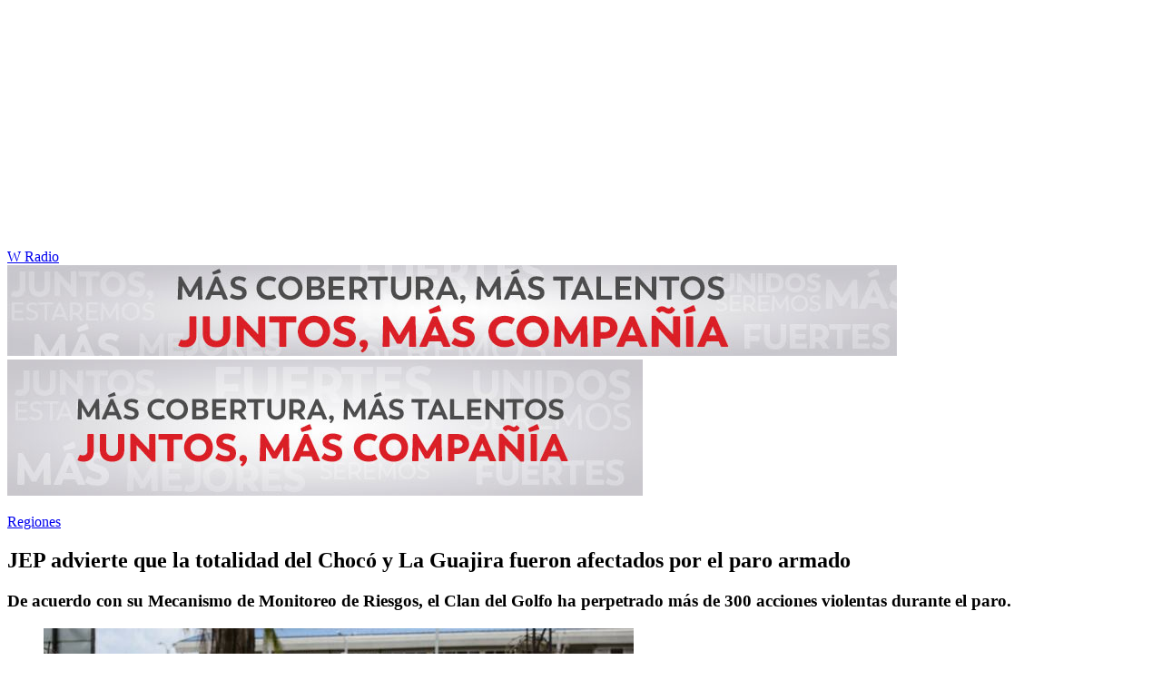

--- FILE ---
content_type: text/html; charset=utf-8
request_url: https://www.wradio.com.co/2022/05/09/jep-advierte-que-la-totalidad-del-choco-y-la-guajira-fueron-afectados-por-el-paro-armado/
body_size: 24931
content:
<!DOCTYPE html><html lang="es"><head><meta charSet="utf-8"/><meta name="viewport" content="width=device-width, initial-scale=1.0, maximum-scale=5.0"/><meta http-equiv="X-UA-Compatible" content="ie=edge"/><meta name="google-site-verification" content="G2X5nOR8G3vXlNRwVmMbVxyTVTim2xrrwRbLIyKmlqc"/><meta name="format-detection" content="address=no;email=no,telephone:no"/><link rel="preload" href="https://www.wradio.com.co/resizer/v2/FB2XESM3TVFPNNPU5QOK66QJAY.jpg?auth=6d0512766d04d32cfe21237710ce223596dae950ab0c77547ba65630b18e14ab&amp;width=650&amp;height=488&amp;quality=70&amp;smart=true" imagesrcset="https://www.wradio.com.co/resizer/v2/FB2XESM3TVFPNNPU5QOK66QJAY.jpg?auth=6d0512766d04d32cfe21237710ce223596dae950ab0c77547ba65630b18e14ab&amp;width=288&amp;height=216&amp;quality=70&amp;smart=true 288w, https://www.wradio.com.co/resizer/v2/FB2XESM3TVFPNNPU5QOK66QJAY.jpg?auth=6d0512766d04d32cfe21237710ce223596dae950ab0c77547ba65630b18e14ab&amp;width=343&amp;height=257&amp;quality=70&amp;smart=true 343w, https://www.wradio.com.co/resizer/v2/FB2XESM3TVFPNNPU5QOK66QJAY.jpg?auth=6d0512766d04d32cfe21237710ce223596dae950ab0c77547ba65630b18e14ab&amp;width=382&amp;height=287&amp;quality=70&amp;smart=true 382w, https://www.wradio.com.co/resizer/v2/FB2XESM3TVFPNNPU5QOK66QJAY.jpg?auth=6d0512766d04d32cfe21237710ce223596dae950ab0c77547ba65630b18e14ab&amp;width=650&amp;height=488&amp;quality=70&amp;smart=true 650w, https://www.wradio.com.co/resizer/v2/FB2XESM3TVFPNNPU5QOK66QJAY.jpg?auth=6d0512766d04d32cfe21237710ce223596dae950ab0c77547ba65630b18e14ab&amp;width=736&amp;height=552&amp;quality=70&amp;smart=true 736w, https://www.wradio.com.co/resizer/v2/FB2XESM3TVFPNNPU5QOK66QJAY.jpg?auth=6d0512766d04d32cfe21237710ce223596dae950ab0c77547ba65630b18e14ab&amp;width=768&amp;height=576&amp;quality=70&amp;smart=true 800w" imagesizes="(min-width:990px) 650px, calc(100vw - 32px)" as="image" fetchpriority="high"/><link rel="preload" as="font" href="/pf/resources/wradio-colombia/fonts/Montserrat/Montserrat-regular.woff2?d=558&amp;mxId=00000000" type="font/woff2" crossorigin="anonymous"/><link rel="preload" as="font" href="/pf/resources/wradio-colombia/fonts/Roboto/Roboto-regular.woff2?d=558&amp;mxId=00000000" type="font/woff2" crossorigin="anonymous"/><link rel="preload" as="font" href="/pf/resources/wradio-colombia/fonts/Montserrat/Montserrat-bold.woff2?d=558&amp;mxId=00000000" type="font/woff2" crossorigin="anonymous"/><title>JEP advierte que la totalidad del Chocó y La Guajira fueron afectados por el paro armado </title><meta name="lang" content="es"/><meta name="referrer" content="no-referrer-when-downgrade"/><meta name="robots" content="index, follow, noarchive"/><meta name="robots" content="max-video-preview:3"/><meta name="robots" content="max-image-preview:large"/><meta name="robots" content="max-snippet:-1"/><meta name="description" content="De acuerdo con su Mecanismo de Monitoreo de Riesgos, el Clan del Golfo ha perpetrado más de 300 acciones violentas durante el paro."/><meta name="organization" content="W Radio"/><meta property="article:modified_time" content="2022-05-09T07:06:37-05:00"/><meta property="article:published_time" content="2022-05-09T07:06:37-05:00"/><link rel="canonical" href="https://www.wradio.com.co/2022/05/09/jep-advierte-que-la-totalidad-del-choco-y-la-guajira-fueron-afectados-por-el-paro-armado/"/><link rel="amphtml" href="https://www.wradio.com.co/2022/05/09/jep-advierte-que-la-totalidad-del-choco-y-la-guajira-fueron-afectados-por-el-paro-armado/?outputType=amp"/><meta property="article:author" content="Rafael Alberto Aristizábal"/><meta property="article:publisher" content="https://www.facebook.com/WRadioCo/"/><meta property="article:section" content="Regiones"/><meta property="article:tag" content="Chocó"/><meta property="article:tag" content="La Guajira"/><meta property="article:tag" content="Clan del Golfo"/><meta property="article:tag" content="Ejército Nacional Colombia"/><link rel="alternate" href="https://www.wradio.com.co/arc/outboundfeeds/rss/category/regiones?outputType=xml" type="application/rss+xml" title="RSS sobre Regiones"/><meta property="og:title" content="JEP advierte que la totalidad del Chocó y La Guajira fueron afectados por el paro armado"/><meta property="og:description" content="De acuerdo con su Mecanismo de Monitoreo de Riesgos, el Clan del Golfo ha perpetrado más de 300 acciones violentas durante el paro."/><meta property="og:image" content="https://www.wradio.com.co/resizer/v2/https%3A%2F%2Fcloudfront-us-east-1.images.arcpublishing.com%2Fprisaradioco%2FFB2XESM3TVFPNNPU5QOK66QJAY.jpg?auth=6db7785ae51dc15dbdcf8602492f25223e1bfcf5835d183c6a1c5a13775c6622&amp;height=683&amp;width=1024&amp;quality=70&amp;smart=true"/><meta property="og:image:width" content="1024"/><meta property="og:image:height" content="683"/><meta property="og:updated_time" content="2022-05-09T07:06:37-05:00"/><meta property="og:url" content="https://www.wradio.com.co/2022/05/09/jep-advierte-que-la-totalidad-del-choco-y-la-guajira-fueron-afectados-por-el-paro-armado/"/><meta property="og:type" content="article"/><meta property="og:site_name" content="W Radio"/><meta property="fb:app_id" content="229574677178613"/><meta property="twitter:card" content="summary_large_image"/><meta property="twitter:site" content="@WRadioColombia"/><meta name="twitter:title" content="JEP advierte que la totalidad del Chocó y La Guajira fueron afectados por el paro armado"/><meta name="twitter:description" content="De acuerdo con su Mecanismo de Monitoreo de Riesgos, el Clan del Golfo ha perpetrado más de 300 acciones violentas durante el paro."/><meta name="adUnit" property="adUnit" content="noticias/regiones"/><script type="application/javascript" id="polyfill-script">if(!Array.prototype.includes||!(window.Object && window.Object.assign)||!window.Promise||!window.Symbol||!window.fetch){document.write('<script type="application/javascript" src="/pf/dist/engine/polyfill.js?d=558&mxId=00000000" defer=""><\/script>')}</script><script id="fusion-engine-react-script" type="application/javascript" src="/pf/dist/engine/react.js?d=558&amp;mxId=00000000" defer=""></script><script id="fusion-engine-combinations-script" type="application/javascript" src="/pf/dist/components/combinations/default.js?d=558&amp;mxId=00000000" defer=""></script><script id="fusion-spa-sw" type="application/javascript">if('serviceWorker' in navigator){window.addEventListener('load',function(){navigator.serviceWorker.register('/sw-spa.js?d=558&mxId=00000000')})}</script><link rel="shortcut icon" type="image/x-icon" href="/pf/resources/wradio-colombia/favicon.ico?d=558&amp;mxId=00000000"/><link rel="icon" type="image/x-icon" href="/pf/resources/wradio-colombia/favicon.ico?d=558&amp;mxId=00000000"/><link rel="apple-touch-icon" href="/pf/resources/wradio-colombia/touch-icon-iphone.png?d=558&amp;mxId=00000000"/><link rel="apple-touch-icon" sizes="152x152" href="/pf/resources/wradio-colombia/touch-icon-ipad.png?d=558&amp;mxId=00000000"/><link rel="apple-touch-icon" sizes="180x180" href="/pf/resources/wradio-colombia/touch-icon-iphone-retina.png?d=558&amp;mxId=00000000"/><link rel="apple-touch-icon" sizes="167x167" href="/pf/resources/wradio-colombia/touch-icon-ipad-retina.png?d=558&amp;mxId=00000000"/><link rel="stylesheet" href="/pf/resources/dist/css/wradio-colombia/default.css?d=558&amp;mxId=00000000"/><link rel="stylesheet" href="/pf/resources/dist/css/wradio-colombia/directo.css?d=558&amp;mxId=00000000"/><style type="text/css">.c-s > div.mh266-100 {
    min-height: 100px;
  }
  @media (min-width: 990px) {
    .c-s > div.mh266-100 {
      min-height: 266px;
    }
  } </style><link rel="preconnect" href="//sdk.privacy-center.org"/><script src="https://player.prisamedia.com/core/js/coreplayer_launcher.js" defer="" id="psd"></script><script type="text/javascript" src="https://cmp.prisa.com/dist/cmp.js" defer=""></script><script src="https://ak-ads-ns.prisasd.com/slot/latam/slot.js" defer=""></script><script data-integration="inlineScripts" defer="">
  window.addEventListener('AfterSpaRender', e => {
    /* 
    if (document.querySelector('.custom-include-script') && typeof customIncludeScript !== 'undefined') {      
      customIncludeScript.run();
    }

    if (document.querySelector('.custom-include-script') && typeof customIncludeScriptsArray !== 'undefined') {
      customIncludeScriptsArray.forEach(script => script.run());
    }    
    */

    if (typeof initOneTap === 'function') {
        initOneTap();
    }
  });
  ;
  window.addEventListener('BeforeSpaRender', e => {
    window.spaReferrerUrl = e.target.location.href;
    window.spaReferrerHostname = new URL(window.spaReferrerUrl).hostname;
    window.isSpaNavigation = true;
    window.disableRefresh = (Fusion.metas.refresh && Fusion.metas.refresh.value) ? Fusion.metas.refresh.value === 'disabled' : false;
    // document.querySelector('.custom-include-script')?.remove();
    // document.querySelector('.custom-include-lib')?.remove();

    if (typeof removeOneTapElement === 'function') {
      removeOneTapElement('onetap-script');
      removeOneTapElement('g_id_onload');
    }

  });
  ;
    window.addEventListener('DOMContentLoaded', (event) => {
      queryly.init("981cce6be5c1404e", document.querySelectorAll("#fusion-app"));
      if (typeof queryly !== 'undefined') {
        const originalTrackSearch = queryly.util.trackSearch;
        queryly.util.trackSearch = (q, suggest, found) => {
          DTM.trackEvent('internalSearch', { onsiteSearchTerm: suggest || q, onsiteSearchResults: String(queryly.search.total) });
          originalTrackSearch(q, suggest, found);
        }
      }
    });
  ;
  window.addEventListener('DOMContentLoaded', (event) => {
    /* if (document.querySelector('.custom-include-script') && typeof customIncludeScript !== 'undefined') {
      customIncludeScript.run();
    }

    if (document.querySelector('.custom-include-script') && typeof customIncludeScriptsArray !== 'undefined') {
      customIncludeScriptsArray.forEach(script => script.run());
    }    
    */ 
   
    window.disableRefresh = false;
    window.hasYouTubeIframe = false
    window.hasVideo = false
    const refresh = setTimeout(() => {
      if (!['play', 'pause', 'LIVE_BUFFERING', 'LIVE_CONNECTING','first_play'].includes(PERSISTENT_PLAYER.getStatus()) && PERSISTENT_PLAYER.getAdModuleStatus() !== 'AdPlay' && !window.disableRefresh && !window.hasVideo && !window.hasYouTubeIframe) {      
        location.reload();
      }
    }, 240000);
  });

  /*
  window.addEventListener('load', e => {
    if (document.querySelector('.custom-include-script') && typeof customIncludeScript !== 'undefined') {
      customIncludeScript.run();
    }

    if (document.querySelector('.custom-include-script') && typeof customIncludeScriptsArray !== 'undefined') {
      customIncludeScriptsArray.forEach(script => script.run());
    }
  });
  */
  ;
  function registeredUser(){
    const capa = document.querySelector('.c-opc');
    const primerBoton = capa.querySelector('button');
    return primerBoton.querySelector('img') !== null;
  }

  function initOneTap() {
    if (!document.querySelector('.c-opc')){
      return false;
    }

    const env = 'prisaradioco';
    const isLogged = registeredUser();
    
    if (window.innerWidth < 980 || isLogged || env !== 'prisaradioco') {
      return false;
    }

    var script = document.createElement('script');
    var refererUri = (window.spaLocation) ? window.spaLocation : window.location.href; 
    var loginUri = 'https://connect.prisadigital.com/connect/google/wradioco/?redirect_uri=' + encodeURIComponent('https://seguro.wradio.com.co/rrss?onetap=1&referer=' + refererUri )+ '&encode=1';
    
    script.id = 'onetap-script';
    script.src = 'https://accounts.google.com/gsi/client';
    script.setAttribute('async', '');
    script.setAttribute('defer', '');

    var div = document.createElement('div');
    div.id = 'g_id_onload';
    div.setAttribute('data-client_id', '484514662025-st0c4mhjg9ei4p83u8sr8cs9si8b5qrr.apps.googleusercontent.com');
    div.setAttribute('data-context', 'signin');
    div.setAttribute('data-login_uri', loginUri);
    div.setAttribute('data-auto_select', 'false');
    div.setAttribute('data-close_on_tap_outside', 'false');
    div.setAttribute('data-itp_support', 'true');
    
    var body = document.getElementsByTagName('body')[0];
    var firstChild = body.firstChild;
    body.insertBefore(script, firstChild);
    body.insertBefore(div, firstChild);
  }

  function removeOneTapElement(id) {
    if ( document.getElementById(id) !== null) {
      document.getElementById(id).parentNode.removeChild(document.getElementById(id));
    }
  }

  window.addEventListener('DOMContentLoaded', (event) => {
    setTimeout(() => {
      initOneTap();
    }, 1000);
  });
  </script><script defer="" src="https://cdn.unblockia.com/h.js"></script><script defer="" src="https://www.youtube.com/iframe_api"></script><script>
            window._taboola = window._taboola || [];
            _taboola.push({article:'auto'});
            (function(e, f, u, i){
              if (!document.getElementById(i)){
                e.async = 1;
                e.src = u;
                e.id = i;
                f.parentNode.insertBefore(e, f);
              }
            })(document.createElement('script'), document.getElementsByTagName('script')[0], '//cdn.taboola.com/libtrc/grupoprisa-wradioco/loader.js', 'tb_loader_script');
            if (window.performance && typeof window.performance.mark == 'function') {
              window.performance.mark('tbl_ic');
            }
          </script><script>(function(d,s,id,h,t){ 
            var js,r,djs = d.getElementsByTagName(s)[0]; 
            if (d.getElementById(id)) {return;} 
            js = d.createElement('script');js.id =id;js.async=1; 
            js.h=h;js.t=t; 
            r=encodeURI(btoa(d.referrer)); 
            js.src="//"+h+"/pixel/js/"+t+"/"+r; 
            djs.parentNode.insertBefore(js, djs); 
           }(document, 'script', 'dogtrack-pixel','prlt.spxl.socy.es', 'PRLT_095_058_701'));</script><script> let customIncludeScript; const customIncludeScriptsArray = [];</script><script id="pmuserjs" src="https://static.prisa.com/dist/subs/pmuser/v2/stable/pmuser.min.js"></script>
<script>(window.BOOMR_mq=window.BOOMR_mq||[]).push(["addVar",{"rua.upush":"false","rua.cpush":"true","rua.upre":"false","rua.cpre":"true","rua.uprl":"false","rua.cprl":"false","rua.cprf":"false","rua.trans":"SJ-fa27ccde-5dae-4eee-a665-1ff78533e022","rua.cook":"false","rua.ims":"false","rua.ufprl":"false","rua.cfprl":"true","rua.isuxp":"false","rua.texp":"norulematch","rua.ceh":"false","rua.ueh":"false","rua.ieh.st":"0"}]);</script>
                              <script>!function(e){var n="https://s.go-mpulse.net/boomerang/";if("False"=="True")e.BOOMR_config=e.BOOMR_config||{},e.BOOMR_config.PageParams=e.BOOMR_config.PageParams||{},e.BOOMR_config.PageParams.pci=!0,n="https://s2.go-mpulse.net/boomerang/";if(window.BOOMR_API_key="SEL4K-Z6XWB-UC43S-J9FAB-5Y46Z",function(){function e(){if(!o){var e=document.createElement("script");e.id="boomr-scr-as",e.src=window.BOOMR.url,e.async=!0,i.parentNode.appendChild(e),o=!0}}function t(e){o=!0;var n,t,a,r,d=document,O=window;if(window.BOOMR.snippetMethod=e?"if":"i",t=function(e,n){var t=d.createElement("script");t.id=n||"boomr-if-as",t.src=window.BOOMR.url,BOOMR_lstart=(new Date).getTime(),e=e||d.body,e.appendChild(t)},!window.addEventListener&&window.attachEvent&&navigator.userAgent.match(/MSIE [67]\./))return window.BOOMR.snippetMethod="s",void t(i.parentNode,"boomr-async");a=document.createElement("IFRAME"),a.src="about:blank",a.title="",a.role="presentation",a.loading="eager",r=(a.frameElement||a).style,r.width=0,r.height=0,r.border=0,r.display="none",i.parentNode.appendChild(a);try{O=a.contentWindow,d=O.document.open()}catch(_){n=document.domain,a.src="javascript:var d=document.open();d.domain='"+n+"';void(0);",O=a.contentWindow,d=O.document.open()}if(n)d._boomrl=function(){this.domain=n,t()},d.write("<bo"+"dy onload='document._boomrl();'>");else if(O._boomrl=function(){t()},O.addEventListener)O.addEventListener("load",O._boomrl,!1);else if(O.attachEvent)O.attachEvent("onload",O._boomrl);d.close()}function a(e){window.BOOMR_onload=e&&e.timeStamp||(new Date).getTime()}if(!window.BOOMR||!window.BOOMR.version&&!window.BOOMR.snippetExecuted){window.BOOMR=window.BOOMR||{},window.BOOMR.snippetStart=(new Date).getTime(),window.BOOMR.snippetExecuted=!0,window.BOOMR.snippetVersion=12,window.BOOMR.url=n+"SEL4K-Z6XWB-UC43S-J9FAB-5Y46Z";var i=document.currentScript||document.getElementsByTagName("script")[0],o=!1,r=document.createElement("link");if(r.relList&&"function"==typeof r.relList.supports&&r.relList.supports("preload")&&"as"in r)window.BOOMR.snippetMethod="p",r.href=window.BOOMR.url,r.rel="preload",r.as="script",r.addEventListener("load",e),r.addEventListener("error",function(){t(!0)}),setTimeout(function(){if(!o)t(!0)},3e3),BOOMR_lstart=(new Date).getTime(),i.parentNode.appendChild(r);else t(!1);if(window.addEventListener)window.addEventListener("load",a,!1);else if(window.attachEvent)window.attachEvent("onload",a)}}(),"".length>0)if(e&&"performance"in e&&e.performance&&"function"==typeof e.performance.setResourceTimingBufferSize)e.performance.setResourceTimingBufferSize();!function(){if(BOOMR=e.BOOMR||{},BOOMR.plugins=BOOMR.plugins||{},!BOOMR.plugins.AK){var n="true"=="true"?1:0,t="",a="aojuveaccueui2lpcg4q-f-5e2ee7c26-clientnsv4-s.akamaihd.net",i="false"=="true"?2:1,o={"ak.v":"39","ak.cp":"1196237","ak.ai":parseInt("714865",10),"ak.ol":"0","ak.cr":10,"ak.ipv":4,"ak.proto":"h2","ak.rid":"b52253a","ak.r":51990,"ak.a2":n,"ak.m":"dscr","ak.n":"ff","ak.bpcip":"3.147.74.0","ak.cport":37144,"ak.gh":"2.17.209.132","ak.quicv":"","ak.tlsv":"tls1.3","ak.0rtt":"","ak.0rtt.ed":"","ak.csrc":"-","ak.acc":"","ak.t":"1768886713","ak.ak":"hOBiQwZUYzCg5VSAfCLimQ==c/ihMKNKqGbxeFsyqci8f30EiDgby+4A5OehEUMD2CF4fR014rkkog5Tl8vGVAXQPA/Z/9AZXt6JXRrW1DjzTcVvrDBFeJxJviVQGc0BQp4AHMAW0/xpZ9wePMxmsh8NBZSI7+NUDT4kN7jVCqpYkmeUf7077MWyVxOEMi2+FiZGC4YIiXIyg7RqrVfvjq4RnbcZDMLMCdW72ZM/Rd5YdnCaySIaaGG7iyaosIZmMvXtmf3AC3QUQxSWYfTRDRJHU/K0RkmDeQe6S4FXfw4vxob6JtplFMTZxv2bWBgTTl8oGAon9vYg8wq3fZisFQFWBA6wrEw+9vf1qp3WeLGAmct/FBSs2SFwvktyXovxsxUOb7RwhzTHFCGHZm5dSpWyvB9vD3Zz4hxyuPfXyodWuJ40SK3LV34Fc1x8JaLeWF4=","ak.pv":"38","ak.dpoabenc":"","ak.tf":i};if(""!==t)o["ak.ruds"]=t;var r={i:!1,av:function(n){var t="http.initiator";if(n&&(!n[t]||"spa_hard"===n[t]))o["ak.feo"]=void 0!==e.aFeoApplied?1:0,BOOMR.addVar(o)},rv:function(){var e=["ak.bpcip","ak.cport","ak.cr","ak.csrc","ak.gh","ak.ipv","ak.m","ak.n","ak.ol","ak.proto","ak.quicv","ak.tlsv","ak.0rtt","ak.0rtt.ed","ak.r","ak.acc","ak.t","ak.tf"];BOOMR.removeVar(e)}};BOOMR.plugins.AK={akVars:o,akDNSPreFetchDomain:a,init:function(){if(!r.i){var e=BOOMR.subscribe;e("before_beacon",r.av,null,null),e("onbeacon",r.rv,null,null),r.i=!0}return this},is_complete:function(){return!0}}}}()}(window);</script></head><body class="story noticia"><script>window.DTM={eventQueue:[],trackEvent:function(eventName,data){window.DTM.eventQueue.push({eventName,data})}};</script><div id="fusion-app"><div id="wradio_gpt-NSTD3"></div><div id="wradio_gpt-INTER"></div><div id="wradio_gpt-SKIN"></div><div id="wradio_gpt-SKY1"></div><div id="wradio_gpt-SKY2"></div><script type="application/ld+json">{"@context":"https://schema.org","@type":"NewsMediaOrganization","name":"W Radio","url":"https://www.wradio.com.co/","logo":"https://www.wradio.com.co/pf/resources/wradio-colombia/img/logow.svg?d=558&mxId=00000000","sameAs":["https://www.facebook.com/WRadioCo/","https://www.youtube.com/c/wradiooficial/","https://twitter.com/WRadioColombia/","https://instagram.com/wradioco/"]}</script><script type="application/ld+json">{"@context":"https://schema.org","@type":"NewsArticle","mainEntityofPage":"https://www.wradio.com.co/2022/05/09/jep-advierte-que-la-totalidad-del-choco-y-la-guajira-fueron-afectados-por-el-paro-armado/","url":"https://www.wradio.com.co/2022/05/09/jep-advierte-que-la-totalidad-del-choco-y-la-guajira-fueron-afectados-por-el-paro-armado/","headline":"JEP advierte que la totalidad del Chocó y La Guajira fueron afectados por el paro armado","description":"De acuerdo con su Mecanismo de Monitoreo de Riesgos, el Clan del Golfo ha perpetrado más de 300 acciones violentas durante el paro.","datePublished":"2022-05-09T07:06:37.113Z","publisher":{"@type":"NewsMediaOrganization","name":"W Radio","url":"https://www.wradio.com.co","logo":{"@type":"ImageObject","url":"https://www.wradio.com.co/pf/resources/wradio-colombia/img/logow.svg?d=558&mxId=00000000","width":300,"height":77}},"dateModified":"2022-12-22T03:26:36.369Z","articleBody":"La Unidad de Investigación y Acusación de la Jurisdicción Especial para la Paz (JEP) presentó un nuevo reporte de las<b> afectaciones que ha generado en la población el paro armado decretado por el Clan del Golfo </b>en los últimos días. En el documento señalaron que todo el departamento de La Guajira y todo el departamento del Chocó se vieron damnificados por las acciones armadas de ese grupo criminal.De acuerdo con el balance de la jurisdicción, <b>el Clan del Golfo ha perpetrado 309 acciones violentas hasta la fecha,</b> y un total de 178 municipios en los departamentos afectados se han visto damnificados (lo que significa que en el 16% de los municipios del país se registraron afectaciones a la integridad y la libre movilidad por el paro armado).En el reporte de la JEP se resalta que un total de 138 comunidades se encuentran en estado de confinamiento, además que <b>un total de 118 bienes civiles</b> (como por ejemplo vehículos) <b>fueron incinerados</b>, así como 54 registros de cese de actividades de transporte y/o cierre de terminales.También señalaron que durante los días de paro transcurridos han conocido de 24 homicidios selectivos contra civiles, 15 intentos de homicidio de civiles y además que<b> al menos diez medios de comunicación locales se vieron afectados por el accionar y la censura </b>impuesta por el grupo criminal.","keywords":["Chocó","La Guajira","Clan del Golfo","Ejército Nacional Colombia"],"image":{"@type":"ImageObject","caption":"La totalidad del Chocó y La Guajira fueron afectados por el paro armado, según la JEP. Foto de referencia: Getty Images","url":"https://www.wradio.com.co/resizer/v2/https%3A%2F%2Fcloudfront-us-east-1.images.arcpublishing.com%2Fprisaradioco%2FFB2XESM3TVFPNNPU5QOK66QJAY.jpg?auth=6db7785ae51dc15dbdcf8602492f25223e1bfcf5835d183c6a1c5a13775c6622&height=683&width=1024&quality=70&smart=true","width":1024,"height":683},"author":[{"@type":"Person","name":"Rafael Alberto Aristizábal","url":"https://www.wradio.com.co/autor/rafael_alberto_aristizabal_mora/a/"}]}</script><div class="c-s"><div class="mh266-100"><div id="wradio_gpt-LDB1"></div></div><header><div class="menu"></div><div class="c-h-w"><div class="c-h-d"></div><div class="c-h-p"><a href="/" title="W Radio" class="logo">W Radio</a><div id="radio-station-select" style="display:none"><ul><li><a href="#" title="Hable con el programa">Hable con el programa</a></li><li class="ondirect"><svg class="microfono"></svg><span class="programa-w"></span></li></ul></div></div></div></header></div><main><section class="c-cad free"></section><div></div><div><div><style>
.bannerdesktop img{
        margin:0 auto;
        text-align:center;}
@media (max-width:600px){
.bannermovil img{
        margin:0 auto;
        text-align:center;
padding: 0 16px;
    }
}
</style>
<div><a class="bannerdesktop" href= https://caracol.com.co/><img src= https://cr00.epimg.net/especiales/arcsites/wco/img/epigrafe-caracol.jpg class="lazy-hidden" title="MÁS COBERTURA, MÁS TALENTOS. JUNTOS, MAS COMPAÑÍA"></a>
<a class="bannermovil" href= https://caracol.com.co/><img src=https://cr00.epimg.net/especiales/arcsites/wco/img/epigrafe-mobie.jpg class="lazy-hidden" title="MÁS COBERTURA, MÁS TALENTOS. JUNTOS, MAS COMPAÑÍA"></a></div></div></div><article><header><p class="bcrumb"><a href="/regiones/" title="Regiones">Regiones</a></p><div class="cint"></div><h1>JEP advierte que la totalidad del Chocó y La Guajira fueron afectados por el paro armado</h1><h3>De acuerdo con su Mecanismo de Monitoreo de Riesgos, el Clan del Golfo ha perpetrado más de 300 acciones violentas durante el paro.</h3></header><div class="cnt-data-art"><div class="c-i"><div class="lead-art"><figure><img src="https://www.wradio.com.co/resizer/v2/FB2XESM3TVFPNNPU5QOK66QJAY.jpg?auth=6d0512766d04d32cfe21237710ce223596dae950ab0c77547ba65630b18e14ab&amp;width=650&amp;height=488&amp;quality=70&amp;smart=true" alt="La totalidad del Chocó y La Guajira fueron afectados por el paro armado, según la JEP. Foto de referencia: Getty Images" loading="eager" importance="high" width="650" height="488" srcSet="https://www.wradio.com.co/resizer/v2/FB2XESM3TVFPNNPU5QOK66QJAY.jpg?auth=6d0512766d04d32cfe21237710ce223596dae950ab0c77547ba65630b18e14ab&amp;width=288&amp;height=216&amp;quality=70&amp;smart=true 288w, https://www.wradio.com.co/resizer/v2/FB2XESM3TVFPNNPU5QOK66QJAY.jpg?auth=6d0512766d04d32cfe21237710ce223596dae950ab0c77547ba65630b18e14ab&amp;width=343&amp;height=257&amp;quality=70&amp;smart=true 343w, https://www.wradio.com.co/resizer/v2/FB2XESM3TVFPNNPU5QOK66QJAY.jpg?auth=6d0512766d04d32cfe21237710ce223596dae950ab0c77547ba65630b18e14ab&amp;width=382&amp;height=287&amp;quality=70&amp;smart=true 382w, https://www.wradio.com.co/resizer/v2/FB2XESM3TVFPNNPU5QOK66QJAY.jpg?auth=6d0512766d04d32cfe21237710ce223596dae950ab0c77547ba65630b18e14ab&amp;width=650&amp;height=488&amp;quality=70&amp;smart=true 650w, https://www.wradio.com.co/resizer/v2/FB2XESM3TVFPNNPU5QOK66QJAY.jpg?auth=6d0512766d04d32cfe21237710ce223596dae950ab0c77547ba65630b18e14ab&amp;width=736&amp;height=552&amp;quality=70&amp;smart=true 736w, https://www.wradio.com.co/resizer/v2/FB2XESM3TVFPNNPU5QOK66QJAY.jpg?auth=6d0512766d04d32cfe21237710ce223596dae950ab0c77547ba65630b18e14ab&amp;width=768&amp;height=576&amp;quality=70&amp;smart=true 800w" sizes="(min-width:990px) 650px, calc(100vw - 32px)"/><figcaption class="fc"><p><span>La totalidad del Chocó y La Guajira fueron afectados por el paro armado, según la JEP. Foto de referencia: Getty Images</span> / <span>Anadolu Agency</span></p></figcaption></figure><button class="bt-am"></button></div><aside class="cnt-interaccion"><div></div><ul><li><button title="facebook" class="bt-fa">facebook</button></li><li><button title="twitter" class="bt-tw">twitter</button></li><li><button title="linkedIn" class="bt-li">linkedIn</button></li><li><button title="whatsapp" class="bt-wh">whatsapp</button></li></ul></aside><div class="cnt-byline"><div><p><img src="https://www.wradio.com.co/resizer/v2/https%3A%2F%2Fauthor-service-images-prod-us-east-1.publishing.aws.arc.pub%2Fprisaradioco%2Ff49f47c4-a8f9-4a8c-99eb-9c2d0a277c60.png?auth=4e35c7ef5ab7c6b9e246ce3a56d3dd6f2996e5c39ca9103ae1479d93c1c4433a&amp;height=40&amp;width=40&amp;quality=70&amp;smart=true" alt="Periodista con 6 años de experiencia en el cubrimiento de justicia ordinaria, justicia transicional, Procuraduría y Altas Cortes. Actual Editor Judicial de W Radio desde 2025." loading="lazy" importance="auto"/><a href="/autor/rafael_alberto_aristizabal_mora/a/" class="aw-wb" title="Periodista con 6 años de experiencia en el cubrimiento de justicia ordinaria, justicia transicional, Procuraduría y Altas Cortes. Actual Editor Judicial de W Radio desde 2025.">Rafael Alberto Aristizábal</a></p></div><time date-time="2022-05-09T12:06:37.113-5:00"><span class="a_ti">09/05/2022 - 7:06 h COT</span></time></div><div class="cnt-txt"><p>La Unidad de Investigación y Acusación de la Jurisdicción Especial para la Paz (JEP) presentó un nuevo reporte de las<b> afectaciones que ha generado en la población el paro armado decretado por el Clan del Golfo </b>en los últimos días. En el documento señalaron que todo el departamento de La Guajira y todo el departamento del Chocó se vieron damnificados por las acciones armadas de ese grupo criminal.</p><p>De acuerdo con el balance de la jurisdicción, <b>el Clan del Golfo ha perpetrado 309 acciones violentas hasta la fecha,</b> y un total de 178 municipios en los departamentos afectados se han visto damnificados (lo que significa que en el 16% de los municipios del país se registraron afectaciones a la integridad y la libre movilidad por el paro armado).</p><section class="c-sum la"><p>Lea también:</p><ul><li><a href="https://www.wradio.com.co/2022/05/09/ha-habido-un-abandono-estatal-historico-alcalde-de-norosi-sobre-falta-de-apoyo-en-medio-de-paro-armado/">Ha habido un abandono estatal histórico: alcalde de Norosí sobre falta de apoyo en medio de paro armado</a></li><li><a href="https://www.wradio.com.co/2022/05/09/al-menos-6-muertos-y-180-vehiculos-atacados-deja-el-paro-armado-por-el-clan-del-golfo/">Al menos 6 muertos y 180 vehículos atacados deja el paro armado por el Clan del Golfo</a></li></ul></section><p>En el reporte de la JEP se resalta que un total de 138 comunidades se encuentran en estado de confinamiento, además que <b>un total de 118 bienes civiles</b> (como por ejemplo vehículos) <b>fueron incinerados</b>, así como 54 registros de cese de actividades de transporte y/o cierre de terminales.</p><p>También señalaron que durante los días de paro transcurridos han conocido de 24 homicidios selectivos contra civiles, 15 intentos de homicidio de civiles y además que<b> al menos diez medios de comunicación locales se vieron afectados por el accionar y la censura </b>impuesta por el grupo criminal.</p></div><div class="tags e-4"><button>Más</button><ul><li><a href="/tag/choco/a/" title="Chocó">Chocó</a></li><li><a href="/tag/la_guajira/a/" title="La Guajira">La Guajira</a></li><li><a href="/tag/clan_del_golfo/a/" title="Clan del Golfo">Clan del Golfo</a></li><li><a href="/tag/ejercito_nacional_colombia/a/" title="Ejército Nacional Colombia">Ejército Nacional Colombia</a></li></ul></div><div data-fusion-collection="features" data-fusion-type="articleStructuredData/default"></div><aside id="taboola-below-article-thumbnails"></aside></div><div class="c-d"><div class="cnt-publi"><div id="wradio_gpt-MPU1"></div></div><aside class="ult"><p><span>Últimas Noticias</span></p><ul><li><a href="https://caracol.com.co/2026/01/20/registraduria-denunciara-a-dos-precandidatos-por-irregularidades-en-sus-firmas-para-las-presidencial/">Registraduría denunciará a dos precandidatos por irregularidades en sus firmas para las presidencial</a></li><li><a href="https://caracol.com.co/2026/01/20/el-sistema-de-salud-necesita-de-una-la-emergencia-economica-segun-gobierno/">Gobierno solicita emergencia económica para cumplir con UPC solicitada por la Corte Constitucional</a></li><li><a href="https://caracol.com.co/2026/01/20/empieza-a-construirse-la-hoja-de-ruta-para-implementar-el-acuerdo-de-escazu/">Empieza a construirse la hoja de ruta para implementar el Acuerdo de Escazú</a></li><li><a href="https://caracol.com.co/2026/01/20/gobierno-defiende-emergencia-economica-por-desbalance-entre-ingresos-y-gastos-del-estado/">Gobierno defiende emergencia económica por desbalance entre ingresos y gastos del Estado</a></li><li><a href="https://caracol.com.co/2026/01/20/advertencia-preventiva-al-alcalde-de-cucuta-por-parte-de-la-procuraduria-por-contrato-de-acueducto/">Advertencia preventiva al alcalde de Cúcuta por parte de la Procuraduría por contrato de acueducto</a></li><li><a href="https://caracol.com.co/2026/01/20/avenged-sevenfold-llega-a-bogota-este-20-de-enero-conozca-horarios-y-recomendaciones/">AVENGED SEVENFOLD llega a Bogotá este 20 de enero: conozca horarios y recomendaciones  </a></li></ul></aside><div class="cnt-publi"><div id="wradio_gpt-MPU2"></div></div></div></div></article><div class="sig-art"><p>El siguiente artículo se está cargando</p></div></main><footer><ul class="c-sn"><li><a class="tw" href="https://twitter.com/WRadioColombia/" title="Ir a Twitter" target="_blank" rel="noopener noreferrer nofollow">4.4M</a></li><li><a class="fb" href="https://www.facebook.com/WRadioCo/" title="Ir a Facebook" target="_blank" rel="noopener noreferrer nofollow">1.7M</a></li><li><a class="in" href="https://instagram.com/wradioco/" title="Ir a Instagram" target="_blank" rel="noopener noreferrer nofollow">947K</a></li><li><a class="tt" href="https://www.tiktok.com/@wradiocolombia" title="Ir a TikTok" target="_blank" rel="noopener noreferrer nofollow">945,9K</a></li><li><a class="yt" href="https://www.youtube.com/c/wradiooficial/" title="Ir a YouTube" target="_blank" rel="noopener noreferrer nofollow">1,06M</a></li><li><a class="wp" href="https://whatsapp.com/channel/0029VZzfBPr7Noa8I9pRuP2E" title="Ir a WhatsApp" target="_blank" rel="noopener noreferrer nofollow">393K</a></li></ul><div class="c-gr"><div id="pie"><div id="pie-comun9" class=""><span></span></div></div></div><ul class="socio"><li><span>Asociado a:</span></li><li><a href="https://www.iabcolombia.com/" target="_blank" title="Interactive Advertising Bureau | iab Colombia" rel="noreferrer"><img src="https://cr00.epimg.net/especiales/img-arc/wradio-colombia/logo-iabcol.svg" alt="Interactive Advertising Bureau | iab Colombia" class="lazy-hidden" width="130" height="40" loading="lazy"/></a></li><li><a href="https://www.asomedios.com/" target="_blank" title="Asomedios" rel="noreferrer"><img src="https://cr00.epimg.net/especiales/img-arc/wradio-colombia/logo-asomedios.svg" alt="Asomedios" class="lazy-hidden" width="43" height="40" loading="lazy"/></a></li></ul><ul class="c-ln"><li><a href="/aviso-legal/" title="Aviso legal">Aviso legal</a></li><li><a href="/politica-privacidad/" title="Política de Privacidad" target="_blank" rel="noreferrer">Política de Protección de Datos</a></li><li><a title="Política de cookies" href="/politica-cookies/" rel="nofollow">Política de cookies</a></li><li><a id="cookieShowButton" title="Configuración de cookies" href="#" rel="noopener noreferrer">Configuración de cookies</a></li><li><a href="/transparencia/" title="Transparencia" target="_blank" rel="noreferrer">Transparencia</a></li><li><a href="/soluciones-w/" title="Soluciones W">Soluciones W</a></li><li><a href="/telefonos/" title="Teléfonos">Teléfonos</a></li><li><a href="/escribanos/" title="ir a contactos de W Radio">Escríbanos</a></li></ul><div class="txt-fot"><p><b>© CARACOL S.A. Todos los derechos reservados.</b><br/>CARACOL S.A. realiza una reserva expresa de las reproducciones y usos de las obras y otras prestaciones accesibles desde este sitio web a medios de lectura mecánica u otros medios que resulten adecuados.</p></div></footer><div id="fusion-static-enter:persistent-player" style="display:none" data-fusion-component="persistent-player" data-persistent-entry="true"></div><section class="cnt-player-permanente" style="bottom:0"><div class="pl-colapsado reproduciendo" id="serper_parent"><button class="bt-desplegar-alternativos pp-toggle">Otros directos</button><button class="bt-boletin"></button><div class="cnt-banner" id="player-ads" style="display:none"><div class="player-live-banner-sync" id="publi_banner_sync"></div></div><div id="player-permanenteCS"></div><button class="bt-desplegar pp-toggle">Desplegar</button></div><div class="cnt-player-desplegado"><div class="cnt-controles"><button class="bt-cerrar pp-toggle">Cerrar</button><button class="bt-share pp-toggle-share">Compartir</button><button class="bt-mas pp-toggle-more">Más opciones</button></div><div><div class="sup"><div class="imagen"><div class="cnt-banner" id="publi-sup"></div><img src="/pf/resources/wradio-colombia/img/logow.svg?d=558" width="250" height="250" alt="W Radio"/></div><div class="cnt-txt-audio"><div class="estado directo"><span>Directo</span></div><div class="cnt-info"><p class="info-emisora"><b></b></p><p class="info-programa"><b></b></p><p class="info-presentador"></p><p class="txt-publicidad">Tu contenido empezará después de la publicidad</p></div><div class="ds-progreso"><span></span><p class="start"></p><p class="end"></p></div><div class="botones"><button class="menos">rebobinar 15 segundos</button><button class="play">Play</button><button class="mas">adelantar 15 segundos</button><div class="cnt-volumen"><button class="bt-volumen">Mute</button><div><span></span><button>Volumen</button></div></div></div><div class="opc-video"><button class="bt-rt-directo btn-player-directo">Volver al directo</button></div><div class="opc-hable"><a title="Hable con el programa" class="bt-program" href="/">Hable con el programa</a></div><div class="cnt-time"></div></div></div><div class="inf"><div class="accordion"><p class="item-accordion programacion activo" data-name="live">Programación</p><div class="listado-ver cnt-programacion"><ul><li><a href="/programacion/" target="_blank" title="Ver programación completa" rel="noreferrer" class="view-schedule">Ver programación completa</a></li></ul></div><p class="item-accordion emisora" data-name="stations">Señales</p><div class="cnt-buscador-emisoras"><button class="bt-ampliar">Ampliar</button><div class="cnt-cabecera"><p>Elige una ciudad</p></div><div><div class="buscador-emisora"><form><button class="submit">Buscar</button><input placeholder="Buscar emisora o provincia" type="search"/></form></div><div class="cnt-resultados"><p></p></div></div></div></div><div class="capa-compartir"><p>Compartir</p><button class="bt-cerrar pp-close-share">Cerrar</button><div><p><span class="copyurl"></span><button class="copytoclip">Copiar</button></p><div class="cnt-cut-audio"><button>Empezar audio compartido desde<b></b></button></div><ul class="share-buttons"><li><button class="btn-share-audio facebook" data-ssnn="facebook">Compartir en Facebook</button></li><li><button class="btn-share-audio twitter" data-ssnn="twitter">Compartir en Twitter</button></li><li><button class="btn-share-audio whatsapp" data-ssnn="whatsapp">Compartir en WhatsApp</button></li><li><button class="btn-share-audio linkedin" data-ssnn="linkedin">Compartir en LinkedIn</button></li></ul></div></div><div class="mas-acciones"><div><p>Más acciones</p><button class="bt-cerrar pp-toggle-more">Cerrar</button><ul><li><a class="prog t_b" href="#" title="Ir al programa" target="_blank">Ir al programa</a></li><li><a href="#" class="dwld" download="">Descargar audio</a></li><li><button class="susc pp-subscription-open">Suscríbete</button></li></ul></div></div><div class="suscribete"><div><p>Suscríbete</p><button class="bt-cerrar pp-toggle-more">Cerrar</button><ul><li></li></ul></div></div><p>Tu contenido empezará después de la publicidad</p></div></div></div></section><div id="fusion-static-exit:persistent-player" style="display:none" data-fusion-component="persistent-player" data-persistent-exit="true"></div></div><script id="fusion-metadata" type="application/javascript">window.Fusion=window.Fusion||{};Fusion.arcSite="wradio-colombia";Fusion.contextPath="/pf";Fusion.mxId="00000000";Fusion.deployment="558";Fusion.globalContent={"_id":"E3SMUC6GL5BHFIHIL54DKTVPKA","type":"story","version":"0.10.7","content_elements":[{"_id":"X5LIBE3SIZGCBNE4SJOBW7DMTE","type":"text","additional_properties":{},"content":"La Unidad de Investigación y Acusación de la Jurisdicción Especial para la Paz (JEP) presentó un nuevo reporte de las<b> afectaciones que ha generado en la población el paro armado decretado por el Clan del Golfo </b>en los últimos días. En el documento señalaron que todo el departamento de La Guajira y todo el departamento del Chocó se vieron damnificados por las acciones armadas de ese grupo criminal."},{"_id":"3BZP3KQJT5ESXP5JYT544NTDOI","type":"text","additional_properties":{},"content":"De acuerdo con el balance de la jurisdicción, <b>el Clan del Golfo ha perpetrado 309 acciones violentas hasta la fecha,</b> y un total de 178 municipios en los departamentos afectados se han visto damnificados (lo que significa que en el 16% de los municipios del país se registraron afectaciones a la integridad y la libre movilidad por el paro armado)."},{"_id":"M5S5SPUHE5ERVERY7GCWZQQDVI","type":"link_list","subtype":"masinformacion","additional_properties":{"_id":"YE6SVWJVGVFD7OMVQTAXLS4YC4"},"title":"Lea también:","items":[{"_id":"JW6HKJUTMFBKDFJXSZ7H37SFPY","content":"Ha habido un abandono estatal histórico: alcalde de Norosí sobre falta de apoyo en medio de paro armado","description":{"_id":"6EYUE4M4RBHATMQFS4744RYXME","content":"","type":"text"},"type":"interstitial_link","url":"https://www.wradio.com.co/2022/05/09/ha-habido-un-abandono-estatal-historico-alcalde-de-norosi-sobre-falta-de-apoyo-en-medio-de-paro-armado/"},{"_id":"TR2NYUAL7BHBPM4VPJVCK2IUHE","content":"Al menos 6 muertos y 180 vehículos atacados deja el paro armado por el Clan del Golfo","description":{"_id":"HGTLNNXCURA73JFET7VQKG3LN4","content":"","type":"text"},"type":"interstitial_link","url":"https://www.wradio.com.co/2022/05/09/al-menos-6-muertos-y-180-vehiculos-atacados-deja-el-paro-armado-por-el-clan-del-golfo/"}]},{"_id":"DRVXKARDSNHIVOJETCVYFFIHTQ","type":"text","additional_properties":{},"content":"En el reporte de la JEP se resalta que un total de 138 comunidades se encuentran en estado de confinamiento, además que <b>un total de 118 bienes civiles</b> (como por ejemplo vehículos) <b>fueron incinerados</b>, así como 54 registros de cese de actividades de transporte y/o cierre de terminales."},{"_id":"CIJ4N5M4RBCYXCB4M67PN6MIMQ","type":"text","additional_properties":{},"content":"También señalaron que durante los días de paro transcurridos han conocido de 24 homicidios selectivos contra civiles, 15 intentos de homicidio de civiles y además que<b> al menos diez medios de comunicación locales se vieron afectados por el accionar y la censura </b>impuesta por el grupo criminal."}],"created_date":"2022-05-09T11:58:00.751Z","revision":{"revision_id":"C3KJVXKGC5HNTBVFA46FR2H2SM","parent_id":"3YPKJDMW6VCVDOE6UP4POUYTAI","editions":["default"],"branch":"default","published":true},"last_updated_date":"2022-12-22T08:26:36.369Z","headlines":{"basic":"JEP advierte que la totalidad del Chocó y La Guajira fueron afectados por el paro armado","meta_title":"","mobile":"","native":"","print":"","tablet":"","web":""},"owner":{"sponsored":false,"id":"prisaradioco"},"address":{},"workflow":{"status_code":1},"subheadlines":{"basic":"De acuerdo con su Mecanismo de Monitoreo de Riesgos, el Clan del Golfo ha perpetrado más de 300 acciones violentas durante el paro."},"description":{"basic":""},"language":"","label":{},"source":[],"taxonomy":{"primary_section":{"_id":"/regiones","_website":"wradio-colombia","type":"section","version":"0.6.0","name":"Regiones","description":"Los sucesos que son noticia en las regiones de Colombia se conocen primero en W Radio. Encuentre toda la información sobre las regiones colombianas.","path":"/regiones","parent_id":"/","parent":{"default":"/"},"additional_properties":{"original":{"_id":"/regiones","site":{"site_tagline":null,"site_url":"/regiones/","site_description":"Los sucesos que son noticia en las regiones de Colombia se conocen primero en W Radio. Encuentre toda la información sobre las regiones colombianas.","site_title":"Regiones","site_keywords":null,"pagebuilder_path_for_native_apps":null,"site_about":null},"site_topper":{"site_logo_image":null},"social":{"twitter":null,"rss":null,"instagram":null,"facebook":null},"navigation":{"nav_title":"Regiones","menupath":"/regiones"},"_admin":{"alias_ids":["/regiones"]},"configuration":{"type":"S","subtype":"SS","status":"Activo","images":{}},"_website":"wradio-colombia","name":"Regiones","order":{"default-left-top-menu":2007},"parent":{"default":"/","WCO_Linea1":null,"main-menu-superior":null,"default-left-top-menu":"/noticias","Bucaramanga":null,"Programas-Destacados":null,"Programas-MasProgramas":null},"ancestors":{"default":[],"WCO_Linea1":[],"main-menu-superior":[],"default-left-top-menu":["/noticias"],"Bucaramanga":[],"Programas-Destacados":[],"Programas-MasProgramas":[]},"inactive":false,"node_type":"section"}}},"sections":[{"_id":"/regiones","_website":"wradio-colombia","type":"section","version":"0.6.0","name":"Regiones","description":"Los sucesos que son noticia en las regiones de Colombia se conocen primero en W Radio. Encuentre toda la información sobre las regiones colombianas.","path":"/regiones","parent_id":"/","parent":{"default":"/"},"additional_properties":{"original":{"_id":"/regiones","site":{"site_tagline":null,"site_url":"/regiones/","site_description":"Los sucesos que son noticia en las regiones de Colombia se conocen primero en W Radio. Encuentre toda la información sobre las regiones colombianas.","site_title":"Regiones","site_keywords":null,"pagebuilder_path_for_native_apps":null,"site_about":null},"site_topper":{"site_logo_image":null},"social":{"twitter":null,"rss":null,"instagram":null,"facebook":null},"navigation":{"nav_title":"Regiones","menupath":"/regiones"},"_admin":{"alias_ids":["/regiones"]},"configuration":{"type":"S","subtype":"SS","status":"Activo","images":{}},"_website":"wradio-colombia","name":"Regiones","order":{"default-left-top-menu":2007},"parent":{"default":"/","WCO_Linea1":null,"main-menu-superior":null,"default-left-top-menu":"/noticias","Bucaramanga":null,"Programas-Destacados":null,"Programas-MasProgramas":null},"ancestors":{"default":[],"WCO_Linea1":[],"main-menu-superior":[],"default-left-top-menu":["/noticias"],"Bucaramanga":[],"Programas-Destacados":[],"Programas-MasProgramas":[]},"inactive":false,"node_type":"section"}},"_website_section_id":"wradio-colombia./regiones"}],"tags":[{"slug":"choco-a","text":"Chocó"},{"slug":"la-guajira-a","text":"La Guajira"},{"slug":"clan-del-golfo-a","text":"Clan del Golfo"},{"slug":"ejercito-nacional-colombia-a","text":"Ejército Nacional Colombia"}]},"promo_items":{"basic":{"_id":"FB2XESM3TVFPNNPU5QOK66QJAY","additional_properties":{"countryId":48,"fullSizeResizeUrl":"/resizer/NDScHwpb0cELV6f50aLter1kijk=/arc-photo-prisaradioco/arc2-prod/public/FB2XESM3TVFPNNPU5QOK66QJAY.jpg","galleries":[],"ingestionMethod":"manual","iptc_source":"Anadolu","iptc_title":"Contributor","keywords":["armed strike","carepa","clan del golfo","otoniel","retaliation"],"mime_type":"image/jpeg","originalName":"Clan del Golfo ataques.jpg","originalUrl":"https://cloudfront-us-east-1.images.arcpublishing.com/prisaradioco/FB2XESM3TVFPNNPU5QOK66QJAY.jpg","proxyUrl":"/resizer/NDScHwpb0cELV6f50aLter1kijk=/arc-photo-prisaradioco/arc2-prod/public/FB2XESM3TVFPNNPU5QOK66QJAY.jpg","published":true,"resizeUrl":"/resizer/NDScHwpb0cELV6f50aLter1kijk=/arc-photo-prisaradioco/arc2-prod/public/FB2XESM3TVFPNNPU5QOK66QJAY.jpg","restricted":false,"takenOn":"2022-05-05T00:00:00Z","thumbnailResizeUrl":"/resizer/DnsHTEmeiwq1eK_gU41gSvaIIlM=/300x0/arc-photo-prisaradioco/arc2-prod/public/FB2XESM3TVFPNNPU5QOK66QJAY.jpg","usage_instructions":"Not Released (NR) ","version":0,"template_id":856},"address":{"locality":"Carepa","country_name":"COL"},"caption":"La totalidad del Chocó y La Guajira fueron afectados por el paro armado, según la JEP. Foto de referencia: Getty Images","copyright":"2022 Anadolu Agency","created_date":"2022-05-09T12:05:08Z","credits":{"affiliation":[{"name":"Anadolu Agency via Getty Images","type":"author"}],"by":[{"byline":"Anadolu Agency","name":"Anadolu Agency","type":"author"}]},"height":683,"image_type":"photograph","last_updated_date":"2022-05-09T12:05:08Z","licensable":false,"owner":{"id":"prisaradioco","sponsored":false},"slug":"1240477318","source":{"additional_properties":{"editor":"photo center"},"edit_url":"","system":"photo center"},"subtitle":"Ataques del Clan del Golfo","taxonomy":{"associated_tasks":[]},"resized_params":{"3:2":{"84":"https://www.wradio.com.co/resizer/v2/FB2XESM3TVFPNNPU5QOK66QJAY.jpg?auth=6d0512766d04d32cfe21237710ce223596dae950ab0c77547ba65630b18e14ab&width=84&height=56&quality=70&smart=true","88":"https://www.wradio.com.co/resizer/v2/FB2XESM3TVFPNNPU5QOK66QJAY.jpg?auth=6d0512766d04d32cfe21237710ce223596dae950ab0c77547ba65630b18e14ab&width=88&height=59&quality=70&smart=true","105":"https://www.wradio.com.co/resizer/v2/FB2XESM3TVFPNNPU5QOK66QJAY.jpg?auth=6d0512766d04d32cfe21237710ce223596dae950ab0c77547ba65630b18e14ab&width=105&height=70&quality=70&smart=true","158":"https://www.wradio.com.co/resizer/v2/FB2XESM3TVFPNNPU5QOK66QJAY.jpg?auth=6d0512766d04d32cfe21237710ce223596dae950ab0c77547ba65630b18e14ab&width=158&height=105&quality=70&smart=true","274":"https://www.wradio.com.co/resizer/v2/FB2XESM3TVFPNNPU5QOK66QJAY.jpg?auth=6d0512766d04d32cfe21237710ce223596dae950ab0c77547ba65630b18e14ab&width=274&height=183&quality=70&smart=true","288":"https://www.wradio.com.co/resizer/v2/FB2XESM3TVFPNNPU5QOK66QJAY.jpg?auth=6d0512766d04d32cfe21237710ce223596dae950ab0c77547ba65630b18e14ab&width=288&height=192&quality=70&smart=true","343":"https://www.wradio.com.co/resizer/v2/FB2XESM3TVFPNNPU5QOK66QJAY.jpg?auth=6d0512766d04d32cfe21237710ce223596dae950ab0c77547ba65630b18e14ab&width=343&height=229&quality=70&smart=true","360":"https://www.wradio.com.co/resizer/v2/FB2XESM3TVFPNNPU5QOK66QJAY.jpg?auth=6d0512766d04d32cfe21237710ce223596dae950ab0c77547ba65630b18e14ab&width=360&height=240&quality=70&smart=true","377":"https://www.wradio.com.co/resizer/v2/FB2XESM3TVFPNNPU5QOK66QJAY.jpg?auth=6d0512766d04d32cfe21237710ce223596dae950ab0c77547ba65630b18e14ab&width=377&height=251&quality=70&smart=true","382":"https://www.wradio.com.co/resizer/v2/FB2XESM3TVFPNNPU5QOK66QJAY.jpg?auth=6d0512766d04d32cfe21237710ce223596dae950ab0c77547ba65630b18e14ab&width=382&height=255&quality=70&smart=true","400":"https://www.wradio.com.co/resizer/v2/FB2XESM3TVFPNNPU5QOK66QJAY.jpg?auth=6d0512766d04d32cfe21237710ce223596dae950ab0c77547ba65630b18e14ab&width=400&height=267&quality=70&smart=true","600":"https://www.wradio.com.co/resizer/v2/FB2XESM3TVFPNNPU5QOK66QJAY.jpg?auth=6d0512766d04d32cfe21237710ce223596dae950ab0c77547ba65630b18e14ab&width=600&height=400&quality=70&smart=true","650":"https://www.wradio.com.co/resizer/v2/FB2XESM3TVFPNNPU5QOK66QJAY.jpg?auth=6d0512766d04d32cfe21237710ce223596dae950ab0c77547ba65630b18e14ab&width=650&height=433&quality=70&smart=true","736":"https://www.wradio.com.co/resizer/v2/FB2XESM3TVFPNNPU5QOK66QJAY.jpg?auth=6d0512766d04d32cfe21237710ce223596dae950ab0c77547ba65630b18e14ab&width=736&height=491&quality=70&smart=true","768":"https://www.wradio.com.co/resizer/v2/FB2XESM3TVFPNNPU5QOK66QJAY.jpg?auth=6d0512766d04d32cfe21237710ce223596dae950ab0c77547ba65630b18e14ab&width=768&height=512&quality=70&smart=true","800":"https://www.wradio.com.co/resizer/v2/FB2XESM3TVFPNNPU5QOK66QJAY.jpg?auth=6d0512766d04d32cfe21237710ce223596dae950ab0c77547ba65630b18e14ab&width=800&height=533&quality=70&smart=true","1024":"https://www.wradio.com.co/resizer/v2/FB2XESM3TVFPNNPU5QOK66QJAY.jpg?auth=6d0512766d04d32cfe21237710ce223596dae950ab0c77547ba65630b18e14ab&width=1024&height=683&quality=70&smart=true","1440":"https://www.wradio.com.co/resizer/v2/FB2XESM3TVFPNNPU5QOK66QJAY.jpg?auth=6d0512766d04d32cfe21237710ce223596dae950ab0c77547ba65630b18e14ab&width=1440&height=960&quality=70&smart=true","1600":"https://www.wradio.com.co/resizer/v2/FB2XESM3TVFPNNPU5QOK66QJAY.jpg?auth=6d0512766d04d32cfe21237710ce223596dae950ab0c77547ba65630b18e14ab&width=1600&height=1067&quality=70&smart=true"},"4:3":{"84":"https://www.wradio.com.co/resizer/v2/FB2XESM3TVFPNNPU5QOK66QJAY.jpg?auth=6d0512766d04d32cfe21237710ce223596dae950ab0c77547ba65630b18e14ab&width=84&height=63&quality=70&smart=true","88":"https://www.wradio.com.co/resizer/v2/FB2XESM3TVFPNNPU5QOK66QJAY.jpg?auth=6d0512766d04d32cfe21237710ce223596dae950ab0c77547ba65630b18e14ab&width=88&height=66&quality=70&smart=true","105":"https://www.wradio.com.co/resizer/v2/FB2XESM3TVFPNNPU5QOK66QJAY.jpg?auth=6d0512766d04d32cfe21237710ce223596dae950ab0c77547ba65630b18e14ab&width=105&height=79&quality=70&smart=true","158":"https://www.wradio.com.co/resizer/v2/FB2XESM3TVFPNNPU5QOK66QJAY.jpg?auth=6d0512766d04d32cfe21237710ce223596dae950ab0c77547ba65630b18e14ab&width=158&height=119&quality=70&smart=true","274":"https://www.wradio.com.co/resizer/v2/FB2XESM3TVFPNNPU5QOK66QJAY.jpg?auth=6d0512766d04d32cfe21237710ce223596dae950ab0c77547ba65630b18e14ab&width=274&height=206&quality=70&smart=true","288":"https://www.wradio.com.co/resizer/v2/FB2XESM3TVFPNNPU5QOK66QJAY.jpg?auth=6d0512766d04d32cfe21237710ce223596dae950ab0c77547ba65630b18e14ab&width=288&height=216&quality=70&smart=true","343":"https://www.wradio.com.co/resizer/v2/FB2XESM3TVFPNNPU5QOK66QJAY.jpg?auth=6d0512766d04d32cfe21237710ce223596dae950ab0c77547ba65630b18e14ab&width=343&height=257&quality=70&smart=true","360":"https://www.wradio.com.co/resizer/v2/FB2XESM3TVFPNNPU5QOK66QJAY.jpg?auth=6d0512766d04d32cfe21237710ce223596dae950ab0c77547ba65630b18e14ab&width=360&height=270&quality=70&smart=true","377":"https://www.wradio.com.co/resizer/v2/FB2XESM3TVFPNNPU5QOK66QJAY.jpg?auth=6d0512766d04d32cfe21237710ce223596dae950ab0c77547ba65630b18e14ab&width=377&height=283&quality=70&smart=true","382":"https://www.wradio.com.co/resizer/v2/FB2XESM3TVFPNNPU5QOK66QJAY.jpg?auth=6d0512766d04d32cfe21237710ce223596dae950ab0c77547ba65630b18e14ab&width=382&height=287&quality=70&smart=true","400":"https://www.wradio.com.co/resizer/v2/FB2XESM3TVFPNNPU5QOK66QJAY.jpg?auth=6d0512766d04d32cfe21237710ce223596dae950ab0c77547ba65630b18e14ab&width=400&height=300&quality=70&smart=true","600":"https://www.wradio.com.co/resizer/v2/FB2XESM3TVFPNNPU5QOK66QJAY.jpg?auth=6d0512766d04d32cfe21237710ce223596dae950ab0c77547ba65630b18e14ab&width=600&height=450&quality=70&smart=true","650":"https://www.wradio.com.co/resizer/v2/FB2XESM3TVFPNNPU5QOK66QJAY.jpg?auth=6d0512766d04d32cfe21237710ce223596dae950ab0c77547ba65630b18e14ab&width=650&height=488&quality=70&smart=true","736":"https://www.wradio.com.co/resizer/v2/FB2XESM3TVFPNNPU5QOK66QJAY.jpg?auth=6d0512766d04d32cfe21237710ce223596dae950ab0c77547ba65630b18e14ab&width=736&height=552&quality=70&smart=true","768":"https://www.wradio.com.co/resizer/v2/FB2XESM3TVFPNNPU5QOK66QJAY.jpg?auth=6d0512766d04d32cfe21237710ce223596dae950ab0c77547ba65630b18e14ab&width=768&height=576&quality=70&smart=true","800":"https://www.wradio.com.co/resizer/v2/FB2XESM3TVFPNNPU5QOK66QJAY.jpg?auth=6d0512766d04d32cfe21237710ce223596dae950ab0c77547ba65630b18e14ab&width=800&height=600&quality=70&smart=true","1024":"https://www.wradio.com.co/resizer/v2/FB2XESM3TVFPNNPU5QOK66QJAY.jpg?auth=6d0512766d04d32cfe21237710ce223596dae950ab0c77547ba65630b18e14ab&width=1024&height=768&quality=70&smart=true","1440":"https://www.wradio.com.co/resizer/v2/FB2XESM3TVFPNNPU5QOK66QJAY.jpg?auth=6d0512766d04d32cfe21237710ce223596dae950ab0c77547ba65630b18e14ab&width=1440&height=1080&quality=70&smart=true","1600":"https://www.wradio.com.co/resizer/v2/FB2XESM3TVFPNNPU5QOK66QJAY.jpg?auth=6d0512766d04d32cfe21237710ce223596dae950ab0c77547ba65630b18e14ab&width=1600&height=1200&quality=70&smart=true"},"1:0":{"84":"https://www.wradio.com.co/resizer/v2/FB2XESM3TVFPNNPU5QOK66QJAY.jpg?auth=6d0512766d04d32cfe21237710ce223596dae950ab0c77547ba65630b18e14ab&width=84&quality=70&smart=true","88":"https://www.wradio.com.co/resizer/v2/FB2XESM3TVFPNNPU5QOK66QJAY.jpg?auth=6d0512766d04d32cfe21237710ce223596dae950ab0c77547ba65630b18e14ab&width=88&quality=70&smart=true","105":"https://www.wradio.com.co/resizer/v2/FB2XESM3TVFPNNPU5QOK66QJAY.jpg?auth=6d0512766d04d32cfe21237710ce223596dae950ab0c77547ba65630b18e14ab&width=105&quality=70&smart=true","158":"https://www.wradio.com.co/resizer/v2/FB2XESM3TVFPNNPU5QOK66QJAY.jpg?auth=6d0512766d04d32cfe21237710ce223596dae950ab0c77547ba65630b18e14ab&width=158&quality=70&smart=true","274":"https://www.wradio.com.co/resizer/v2/FB2XESM3TVFPNNPU5QOK66QJAY.jpg?auth=6d0512766d04d32cfe21237710ce223596dae950ab0c77547ba65630b18e14ab&width=274&quality=70&smart=true","288":"https://www.wradio.com.co/resizer/v2/FB2XESM3TVFPNNPU5QOK66QJAY.jpg?auth=6d0512766d04d32cfe21237710ce223596dae950ab0c77547ba65630b18e14ab&width=288&quality=70&smart=true","343":"https://www.wradio.com.co/resizer/v2/FB2XESM3TVFPNNPU5QOK66QJAY.jpg?auth=6d0512766d04d32cfe21237710ce223596dae950ab0c77547ba65630b18e14ab&width=343&quality=70&smart=true","360":"https://www.wradio.com.co/resizer/v2/FB2XESM3TVFPNNPU5QOK66QJAY.jpg?auth=6d0512766d04d32cfe21237710ce223596dae950ab0c77547ba65630b18e14ab&width=360&quality=70&smart=true","377":"https://www.wradio.com.co/resizer/v2/FB2XESM3TVFPNNPU5QOK66QJAY.jpg?auth=6d0512766d04d32cfe21237710ce223596dae950ab0c77547ba65630b18e14ab&width=377&quality=70&smart=true","382":"https://www.wradio.com.co/resizer/v2/FB2XESM3TVFPNNPU5QOK66QJAY.jpg?auth=6d0512766d04d32cfe21237710ce223596dae950ab0c77547ba65630b18e14ab&width=382&quality=70&smart=true","400":"https://www.wradio.com.co/resizer/v2/FB2XESM3TVFPNNPU5QOK66QJAY.jpg?auth=6d0512766d04d32cfe21237710ce223596dae950ab0c77547ba65630b18e14ab&width=400&quality=70&smart=true","600":"https://www.wradio.com.co/resizer/v2/FB2XESM3TVFPNNPU5QOK66QJAY.jpg?auth=6d0512766d04d32cfe21237710ce223596dae950ab0c77547ba65630b18e14ab&width=600&quality=70&smart=true","650":"https://www.wradio.com.co/resizer/v2/FB2XESM3TVFPNNPU5QOK66QJAY.jpg?auth=6d0512766d04d32cfe21237710ce223596dae950ab0c77547ba65630b18e14ab&width=650&quality=70&smart=true","736":"https://www.wradio.com.co/resizer/v2/FB2XESM3TVFPNNPU5QOK66QJAY.jpg?auth=6d0512766d04d32cfe21237710ce223596dae950ab0c77547ba65630b18e14ab&width=736&quality=70&smart=true","768":"https://www.wradio.com.co/resizer/v2/FB2XESM3TVFPNNPU5QOK66QJAY.jpg?auth=6d0512766d04d32cfe21237710ce223596dae950ab0c77547ba65630b18e14ab&width=768&quality=70&smart=true","800":"https://www.wradio.com.co/resizer/v2/FB2XESM3TVFPNNPU5QOK66QJAY.jpg?auth=6d0512766d04d32cfe21237710ce223596dae950ab0c77547ba65630b18e14ab&width=800&quality=70&smart=true","1024":"https://www.wradio.com.co/resizer/v2/FB2XESM3TVFPNNPU5QOK66QJAY.jpg?auth=6d0512766d04d32cfe21237710ce223596dae950ab0c77547ba65630b18e14ab&width=1024&quality=70&smart=true","1440":"https://www.wradio.com.co/resizer/v2/FB2XESM3TVFPNNPU5QOK66QJAY.jpg?auth=6d0512766d04d32cfe21237710ce223596dae950ab0c77547ba65630b18e14ab&width=1440&quality=70&smart=true","1600":"https://www.wradio.com.co/resizer/v2/FB2XESM3TVFPNNPU5QOK66QJAY.jpg?auth=6d0512766d04d32cfe21237710ce223596dae950ab0c77547ba65630b18e14ab&width=1600&quality=70&smart=true"},"16:9":{"84":"https://www.wradio.com.co/resizer/v2/FB2XESM3TVFPNNPU5QOK66QJAY.jpg?auth=6d0512766d04d32cfe21237710ce223596dae950ab0c77547ba65630b18e14ab&width=84&height=47&quality=70&smart=true","88":"https://www.wradio.com.co/resizer/v2/FB2XESM3TVFPNNPU5QOK66QJAY.jpg?auth=6d0512766d04d32cfe21237710ce223596dae950ab0c77547ba65630b18e14ab&width=88&height=50&quality=70&smart=true","105":"https://www.wradio.com.co/resizer/v2/FB2XESM3TVFPNNPU5QOK66QJAY.jpg?auth=6d0512766d04d32cfe21237710ce223596dae950ab0c77547ba65630b18e14ab&width=105&height=59&quality=70&smart=true","158":"https://www.wradio.com.co/resizer/v2/FB2XESM3TVFPNNPU5QOK66QJAY.jpg?auth=6d0512766d04d32cfe21237710ce223596dae950ab0c77547ba65630b18e14ab&width=158&height=89&quality=70&smart=true","274":"https://www.wradio.com.co/resizer/v2/FB2XESM3TVFPNNPU5QOK66QJAY.jpg?auth=6d0512766d04d32cfe21237710ce223596dae950ab0c77547ba65630b18e14ab&width=274&height=154&quality=70&smart=true","288":"https://www.wradio.com.co/resizer/v2/FB2XESM3TVFPNNPU5QOK66QJAY.jpg?auth=6d0512766d04d32cfe21237710ce223596dae950ab0c77547ba65630b18e14ab&width=288&height=162&quality=70&smart=true","343":"https://www.wradio.com.co/resizer/v2/FB2XESM3TVFPNNPU5QOK66QJAY.jpg?auth=6d0512766d04d32cfe21237710ce223596dae950ab0c77547ba65630b18e14ab&width=343&height=193&quality=70&smart=true","360":"https://www.wradio.com.co/resizer/v2/FB2XESM3TVFPNNPU5QOK66QJAY.jpg?auth=6d0512766d04d32cfe21237710ce223596dae950ab0c77547ba65630b18e14ab&width=360&height=203&quality=70&smart=true","377":"https://www.wradio.com.co/resizer/v2/FB2XESM3TVFPNNPU5QOK66QJAY.jpg?auth=6d0512766d04d32cfe21237710ce223596dae950ab0c77547ba65630b18e14ab&width=377&height=212&quality=70&smart=true","382":"https://www.wradio.com.co/resizer/v2/FB2XESM3TVFPNNPU5QOK66QJAY.jpg?auth=6d0512766d04d32cfe21237710ce223596dae950ab0c77547ba65630b18e14ab&width=382&height=215&quality=70&smart=true","400":"https://www.wradio.com.co/resizer/v2/FB2XESM3TVFPNNPU5QOK66QJAY.jpg?auth=6d0512766d04d32cfe21237710ce223596dae950ab0c77547ba65630b18e14ab&width=400&height=225&quality=70&smart=true","600":"https://www.wradio.com.co/resizer/v2/FB2XESM3TVFPNNPU5QOK66QJAY.jpg?auth=6d0512766d04d32cfe21237710ce223596dae950ab0c77547ba65630b18e14ab&width=600&height=338&quality=70&smart=true","650":"https://www.wradio.com.co/resizer/v2/FB2XESM3TVFPNNPU5QOK66QJAY.jpg?auth=6d0512766d04d32cfe21237710ce223596dae950ab0c77547ba65630b18e14ab&width=650&height=366&quality=70&smart=true","736":"https://www.wradio.com.co/resizer/v2/FB2XESM3TVFPNNPU5QOK66QJAY.jpg?auth=6d0512766d04d32cfe21237710ce223596dae950ab0c77547ba65630b18e14ab&width=736&height=414&quality=70&smart=true","768":"https://www.wradio.com.co/resizer/v2/FB2XESM3TVFPNNPU5QOK66QJAY.jpg?auth=6d0512766d04d32cfe21237710ce223596dae950ab0c77547ba65630b18e14ab&width=768&height=432&quality=70&smart=true","800":"https://www.wradio.com.co/resizer/v2/FB2XESM3TVFPNNPU5QOK66QJAY.jpg?auth=6d0512766d04d32cfe21237710ce223596dae950ab0c77547ba65630b18e14ab&width=800&height=450&quality=70&smart=true","1024":"https://www.wradio.com.co/resizer/v2/FB2XESM3TVFPNNPU5QOK66QJAY.jpg?auth=6d0512766d04d32cfe21237710ce223596dae950ab0c77547ba65630b18e14ab&width=1024&height=576&quality=70&smart=true","1440":"https://www.wradio.com.co/resizer/v2/FB2XESM3TVFPNNPU5QOK66QJAY.jpg?auth=6d0512766d04d32cfe21237710ce223596dae950ab0c77547ba65630b18e14ab&width=1440&height=810&quality=70&smart=true","1600":"https://www.wradio.com.co/resizer/v2/FB2XESM3TVFPNNPU5QOK66QJAY.jpg?auth=6d0512766d04d32cfe21237710ce223596dae950ab0c77547ba65630b18e14ab&width=1600&height=900&quality=70&smart=true"},"1:1":{"84":"https://www.wradio.com.co/resizer/v2/FB2XESM3TVFPNNPU5QOK66QJAY.jpg?auth=6d0512766d04d32cfe21237710ce223596dae950ab0c77547ba65630b18e14ab&width=84&height=84&quality=70&smart=true","88":"https://www.wradio.com.co/resizer/v2/FB2XESM3TVFPNNPU5QOK66QJAY.jpg?auth=6d0512766d04d32cfe21237710ce223596dae950ab0c77547ba65630b18e14ab&width=88&height=88&quality=70&smart=true","105":"https://www.wradio.com.co/resizer/v2/FB2XESM3TVFPNNPU5QOK66QJAY.jpg?auth=6d0512766d04d32cfe21237710ce223596dae950ab0c77547ba65630b18e14ab&width=105&height=105&quality=70&smart=true","158":"https://www.wradio.com.co/resizer/v2/FB2XESM3TVFPNNPU5QOK66QJAY.jpg?auth=6d0512766d04d32cfe21237710ce223596dae950ab0c77547ba65630b18e14ab&width=158&height=158&quality=70&smart=true","274":"https://www.wradio.com.co/resizer/v2/FB2XESM3TVFPNNPU5QOK66QJAY.jpg?auth=6d0512766d04d32cfe21237710ce223596dae950ab0c77547ba65630b18e14ab&width=274&height=274&quality=70&smart=true","288":"https://www.wradio.com.co/resizer/v2/FB2XESM3TVFPNNPU5QOK66QJAY.jpg?auth=6d0512766d04d32cfe21237710ce223596dae950ab0c77547ba65630b18e14ab&width=288&height=288&quality=70&smart=true","343":"https://www.wradio.com.co/resizer/v2/FB2XESM3TVFPNNPU5QOK66QJAY.jpg?auth=6d0512766d04d32cfe21237710ce223596dae950ab0c77547ba65630b18e14ab&width=343&height=343&quality=70&smart=true","360":"https://www.wradio.com.co/resizer/v2/FB2XESM3TVFPNNPU5QOK66QJAY.jpg?auth=6d0512766d04d32cfe21237710ce223596dae950ab0c77547ba65630b18e14ab&width=360&height=360&quality=70&smart=true","377":"https://www.wradio.com.co/resizer/v2/FB2XESM3TVFPNNPU5QOK66QJAY.jpg?auth=6d0512766d04d32cfe21237710ce223596dae950ab0c77547ba65630b18e14ab&width=377&height=377&quality=70&smart=true","382":"https://www.wradio.com.co/resizer/v2/FB2XESM3TVFPNNPU5QOK66QJAY.jpg?auth=6d0512766d04d32cfe21237710ce223596dae950ab0c77547ba65630b18e14ab&width=382&height=382&quality=70&smart=true","400":"https://www.wradio.com.co/resizer/v2/FB2XESM3TVFPNNPU5QOK66QJAY.jpg?auth=6d0512766d04d32cfe21237710ce223596dae950ab0c77547ba65630b18e14ab&width=400&height=400&quality=70&smart=true","600":"https://www.wradio.com.co/resizer/v2/FB2XESM3TVFPNNPU5QOK66QJAY.jpg?auth=6d0512766d04d32cfe21237710ce223596dae950ab0c77547ba65630b18e14ab&width=600&height=600&quality=70&smart=true","650":"https://www.wradio.com.co/resizer/v2/FB2XESM3TVFPNNPU5QOK66QJAY.jpg?auth=6d0512766d04d32cfe21237710ce223596dae950ab0c77547ba65630b18e14ab&width=650&height=650&quality=70&smart=true","736":"https://www.wradio.com.co/resizer/v2/FB2XESM3TVFPNNPU5QOK66QJAY.jpg?auth=6d0512766d04d32cfe21237710ce223596dae950ab0c77547ba65630b18e14ab&width=736&height=736&quality=70&smart=true","768":"https://www.wradio.com.co/resizer/v2/FB2XESM3TVFPNNPU5QOK66QJAY.jpg?auth=6d0512766d04d32cfe21237710ce223596dae950ab0c77547ba65630b18e14ab&width=768&height=768&quality=70&smart=true","800":"https://www.wradio.com.co/resizer/v2/FB2XESM3TVFPNNPU5QOK66QJAY.jpg?auth=6d0512766d04d32cfe21237710ce223596dae950ab0c77547ba65630b18e14ab&width=800&height=800&quality=70&smart=true","1024":"https://www.wradio.com.co/resizer/v2/FB2XESM3TVFPNNPU5QOK66QJAY.jpg?auth=6d0512766d04d32cfe21237710ce223596dae950ab0c77547ba65630b18e14ab&width=1024&height=1024&quality=70&smart=true","1440":"https://www.wradio.com.co/resizer/v2/FB2XESM3TVFPNNPU5QOK66QJAY.jpg?auth=6d0512766d04d32cfe21237710ce223596dae950ab0c77547ba65630b18e14ab&width=1440&height=1440&quality=70&smart=true","1600":"https://www.wradio.com.co/resizer/v2/FB2XESM3TVFPNNPU5QOK66QJAY.jpg?auth=6d0512766d04d32cfe21237710ce223596dae950ab0c77547ba65630b18e14ab&width=1600&height=1600&quality=70&smart=true"}},"url":"https://cloudfront-us-east-1.images.arcpublishing.com/prisaradioco/FB2XESM3TVFPNNPU5QOK66QJAY.jpg","type":"image","version":"0.10.3","width":1024,"syndication":{},"creditIPTC":"Anadolu Agency via Getty Images","country_name":"Colombia","auth":{"1":"6d0512766d04d32cfe21237710ce223596dae950ab0c77547ba65630b18e14ab"}}},"related_content":{"basic":[],"redirect":[]},"distributor":{"category":"staff","name":"prisaradioco","subcategory":""},"canonical_website":"wradio-colombia","geo":{},"planning":{"story_length":{"character_count_actual":1322,"inch_count_actual":2,"line_count_actual":9,"word_count_actual":223}},"display_date":"2022-05-09T12:06:37.113Z","credits":{"by":[{"_id":"rafael_alberto_aristizabal_mora_a","type":"author","version":"0.5.8","name":"Rafael Alberto Aristizábal","image":{"url":"https://author-service-images-prod-us-east-1.publishing.aws.arc.pub/prisaradioco/f49f47c4-a8f9-4a8c-99eb-9c2d0a277c60.png","version":"0.5.8"},"description":"Periodista con 6 años de experiencia en el cubrimiento de justicia ordinaria, justicia transicional, Procuraduría y Altas Cortes. Actual Editor Judicial de W Radio desde 2025.","slug":"rafael_alberto_aristizabal_mora_a","additional_properties":{"original":{"_id":"rafael_alberto_aristizabal_mora_a","type":"author","version":"0.10.5","firstName":"Rafael","lastName":"Alberto Aristizábal","slug":"rafael_alberto_aristizabal_mora_a","additional_properties":{"normalized_name":"rafael_alberto_aristizabal_mora_a"},"books":[],"podcasts":[],"education":[],"awards":[],"last_updated_date":"2025-03-05T15:07:13.399Z","bio":"Periodista con 6 años de experiencia en el cubrimiento de justicia ordinaria, justicia transicional, Procuraduría y Altas Cortes. Actual Editor Judicial de W Radio desde 2025.","status":true,"image":"https://author-service-images-prod-us-east-1.publishing.aws.arc.pub/prisaradioco/f49f47c4-a8f9-4a8c-99eb-9c2d0a277c60.png","byline":"Rafael Alberto Aristizábal"}},"resized_params":{"3:2":{"84":"https://www.wradio.com.co/resizer/Sj3fCcYC-Fr53Qpxcenrjfk-kRU=/84x56/filters:format(png):quality(70)/author-service-images-prod-us-east-1.publishing.aws.arc.pub/prisaradioco/f49f47c4-a8f9-4a8c-99eb-9c2d0a277c60.png","88":"https://www.wradio.com.co/resizer/SGUZeo0hbmDWYNPSTx6EF1OQ8_8=/88x59/filters:format(png):quality(70)/author-service-images-prod-us-east-1.publishing.aws.arc.pub/prisaradioco/f49f47c4-a8f9-4a8c-99eb-9c2d0a277c60.png","105":"https://www.wradio.com.co/resizer/QbsRJOtiT2tn1rCGCsWm_juqTq8=/105x70/filters:format(png):quality(70)/author-service-images-prod-us-east-1.publishing.aws.arc.pub/prisaradioco/f49f47c4-a8f9-4a8c-99eb-9c2d0a277c60.png","158":"https://www.wradio.com.co/resizer/dnHYsf1H_jEy805_Gvp63hgRDlA=/158x105/filters:format(png):quality(70)/author-service-images-prod-us-east-1.publishing.aws.arc.pub/prisaradioco/f49f47c4-a8f9-4a8c-99eb-9c2d0a277c60.png","274":"https://www.wradio.com.co/resizer/XLqpcVKjw4xgTIRQCRx4N3MKmrs=/274x183/filters:format(png):quality(70)/author-service-images-prod-us-east-1.publishing.aws.arc.pub/prisaradioco/f49f47c4-a8f9-4a8c-99eb-9c2d0a277c60.png","288":"https://www.wradio.com.co/resizer/S8bLMdTszb_oEbg7CqHo6OiJTR0=/288x192/filters:format(png):quality(70)/author-service-images-prod-us-east-1.publishing.aws.arc.pub/prisaradioco/f49f47c4-a8f9-4a8c-99eb-9c2d0a277c60.png","343":"https://www.wradio.com.co/resizer/ERHwUxoYl8y2zMbhJp1gSc1xYKs=/343x229/filters:format(png):quality(70)/author-service-images-prod-us-east-1.publishing.aws.arc.pub/prisaradioco/f49f47c4-a8f9-4a8c-99eb-9c2d0a277c60.png","360":"https://www.wradio.com.co/resizer/BgK6If3Uy-0TH8xau7s24BshTAo=/360x240/filters:format(png):quality(70)/author-service-images-prod-us-east-1.publishing.aws.arc.pub/prisaradioco/f49f47c4-a8f9-4a8c-99eb-9c2d0a277c60.png","377":"https://www.wradio.com.co/resizer/GNKyaIgY5wKH2hcmKJeclIHL0iA=/377x251/filters:format(png):quality(70)/author-service-images-prod-us-east-1.publishing.aws.arc.pub/prisaradioco/f49f47c4-a8f9-4a8c-99eb-9c2d0a277c60.png","382":"https://www.wradio.com.co/resizer/e8yB2QPDsHcnnsFotPXnLnc80KM=/382x255/filters:format(png):quality(70)/author-service-images-prod-us-east-1.publishing.aws.arc.pub/prisaradioco/f49f47c4-a8f9-4a8c-99eb-9c2d0a277c60.png","400":"https://www.wradio.com.co/resizer/G3Ti_n9ZpqRll8uFo9SqqaJuQCo=/400x267/filters:format(png):quality(70)/author-service-images-prod-us-east-1.publishing.aws.arc.pub/prisaradioco/f49f47c4-a8f9-4a8c-99eb-9c2d0a277c60.png","600":"https://www.wradio.com.co/resizer/6CQZMVNin81mIVLEg5AkftNrvIA=/600x400/filters:format(png):quality(70)/author-service-images-prod-us-east-1.publishing.aws.arc.pub/prisaradioco/f49f47c4-a8f9-4a8c-99eb-9c2d0a277c60.png","650":"https://www.wradio.com.co/resizer/7LHS6VeCwxPmm7lomHSr2P5h9Fc=/650x433/filters:format(png):quality(70)/author-service-images-prod-us-east-1.publishing.aws.arc.pub/prisaradioco/f49f47c4-a8f9-4a8c-99eb-9c2d0a277c60.png","736":"https://www.wradio.com.co/resizer/YM7xOunJRgBtlyaHWQqjLUrjqmU=/736x491/filters:format(png):quality(70)/author-service-images-prod-us-east-1.publishing.aws.arc.pub/prisaradioco/f49f47c4-a8f9-4a8c-99eb-9c2d0a277c60.png","768":"https://www.wradio.com.co/resizer/kvAVdkR5ryJbz-OB2p7zs1aek-w=/768x512/filters:format(png):quality(70)/author-service-images-prod-us-east-1.publishing.aws.arc.pub/prisaradioco/f49f47c4-a8f9-4a8c-99eb-9c2d0a277c60.png","800":"https://www.wradio.com.co/resizer/EGdu1CBXk9gMGMmQM7Uiqap2Ir8=/800x533/filters:format(png):quality(70)/author-service-images-prod-us-east-1.publishing.aws.arc.pub/prisaradioco/f49f47c4-a8f9-4a8c-99eb-9c2d0a277c60.png","1024":"https://www.wradio.com.co/resizer/1yYi0BbAFPmdV0grS5unh74zZfA=/1024x683/filters:format(png):quality(70)/author-service-images-prod-us-east-1.publishing.aws.arc.pub/prisaradioco/f49f47c4-a8f9-4a8c-99eb-9c2d0a277c60.png","1440":"https://www.wradio.com.co/resizer/kgJimWDEpyLzJYSj-8j8OwiC4vc=/1440x960/filters:format(png):quality(70)/author-service-images-prod-us-east-1.publishing.aws.arc.pub/prisaradioco/f49f47c4-a8f9-4a8c-99eb-9c2d0a277c60.png","1600":"https://www.wradio.com.co/resizer/q7iN3woK39AWNHdkKJJ8OEp8deA=/1600x1067/filters:format(png):quality(70)/author-service-images-prod-us-east-1.publishing.aws.arc.pub/prisaradioco/f49f47c4-a8f9-4a8c-99eb-9c2d0a277c60.png"},"4:3":{"84":"https://www.wradio.com.co/resizer/ZBuA4u5D7-nDf6ESVu0m19ObSYQ=/84x63/filters:format(png):quality(70)/author-service-images-prod-us-east-1.publishing.aws.arc.pub/prisaradioco/f49f47c4-a8f9-4a8c-99eb-9c2d0a277c60.png","88":"https://www.wradio.com.co/resizer/lXcAl8qiGVvNbvLKKrv71Une2UQ=/88x66/filters:format(png):quality(70)/author-service-images-prod-us-east-1.publishing.aws.arc.pub/prisaradioco/f49f47c4-a8f9-4a8c-99eb-9c2d0a277c60.png","105":"https://www.wradio.com.co/resizer/-k6HRptYNXAjLRhYpM0fdte7Kr0=/105x79/filters:format(png):quality(70)/author-service-images-prod-us-east-1.publishing.aws.arc.pub/prisaradioco/f49f47c4-a8f9-4a8c-99eb-9c2d0a277c60.png","158":"https://www.wradio.com.co/resizer/dRewK2oUO_vLzn6HDN68TlzEIXA=/158x119/filters:format(png):quality(70)/author-service-images-prod-us-east-1.publishing.aws.arc.pub/prisaradioco/f49f47c4-a8f9-4a8c-99eb-9c2d0a277c60.png","274":"https://www.wradio.com.co/resizer/_Ay3BWS1OQkiXF5fG6CW316st40=/274x206/filters:format(png):quality(70)/author-service-images-prod-us-east-1.publishing.aws.arc.pub/prisaradioco/f49f47c4-a8f9-4a8c-99eb-9c2d0a277c60.png","288":"https://www.wradio.com.co/resizer/eVvfAP7wlZfmTQW8egisC6UjapE=/288x216/filters:format(png):quality(70)/author-service-images-prod-us-east-1.publishing.aws.arc.pub/prisaradioco/f49f47c4-a8f9-4a8c-99eb-9c2d0a277c60.png","343":"https://www.wradio.com.co/resizer/hnfh1R3Q4EKxUhhDMZa60Cl3t-Y=/343x257/filters:format(png):quality(70)/author-service-images-prod-us-east-1.publishing.aws.arc.pub/prisaradioco/f49f47c4-a8f9-4a8c-99eb-9c2d0a277c60.png","360":"https://www.wradio.com.co/resizer/EDu58tqGg0mXnabMWKJJNsVPTaI=/360x270/filters:format(png):quality(70)/author-service-images-prod-us-east-1.publishing.aws.arc.pub/prisaradioco/f49f47c4-a8f9-4a8c-99eb-9c2d0a277c60.png","377":"https://www.wradio.com.co/resizer/yQvrR37H2YitMDPUvDt7rfj3stQ=/377x283/filters:format(png):quality(70)/author-service-images-prod-us-east-1.publishing.aws.arc.pub/prisaradioco/f49f47c4-a8f9-4a8c-99eb-9c2d0a277c60.png","382":"https://www.wradio.com.co/resizer/oG4jKooE2Wp6H1wX3bMVK2pmgnA=/382x287/filters:format(png):quality(70)/author-service-images-prod-us-east-1.publishing.aws.arc.pub/prisaradioco/f49f47c4-a8f9-4a8c-99eb-9c2d0a277c60.png","400":"https://www.wradio.com.co/resizer/tp2u2scbAXFkepMwfH1FLiy38Gk=/400x300/filters:format(png):quality(70)/author-service-images-prod-us-east-1.publishing.aws.arc.pub/prisaradioco/f49f47c4-a8f9-4a8c-99eb-9c2d0a277c60.png","600":"https://www.wradio.com.co/resizer/ZQV7TaC5my_6rTHRO0WyIsW41ko=/600x450/filters:format(png):quality(70)/author-service-images-prod-us-east-1.publishing.aws.arc.pub/prisaradioco/f49f47c4-a8f9-4a8c-99eb-9c2d0a277c60.png","650":"https://www.wradio.com.co/resizer/1SJ4CoBdTUc3EfsliU2fx6fT9BQ=/650x488/filters:format(png):quality(70)/author-service-images-prod-us-east-1.publishing.aws.arc.pub/prisaradioco/f49f47c4-a8f9-4a8c-99eb-9c2d0a277c60.png","736":"https://www.wradio.com.co/resizer/JA4NbqUkrCou94fjC7kWjgYtfuc=/736x552/filters:format(png):quality(70)/author-service-images-prod-us-east-1.publishing.aws.arc.pub/prisaradioco/f49f47c4-a8f9-4a8c-99eb-9c2d0a277c60.png","768":"https://www.wradio.com.co/resizer/bd3GMCKzTKLkYOvoABSbDCII4n4=/768x576/filters:format(png):quality(70)/author-service-images-prod-us-east-1.publishing.aws.arc.pub/prisaradioco/f49f47c4-a8f9-4a8c-99eb-9c2d0a277c60.png","800":"https://www.wradio.com.co/resizer/tXUP8AnJ0X0I-WBBQc_HQ12gi7E=/800x600/filters:format(png):quality(70)/author-service-images-prod-us-east-1.publishing.aws.arc.pub/prisaradioco/f49f47c4-a8f9-4a8c-99eb-9c2d0a277c60.png","1024":"https://www.wradio.com.co/resizer/NuAmQpSTglqWRfa7Ufdzzyq70CQ=/1024x768/filters:format(png):quality(70)/author-service-images-prod-us-east-1.publishing.aws.arc.pub/prisaradioco/f49f47c4-a8f9-4a8c-99eb-9c2d0a277c60.png","1440":"https://www.wradio.com.co/resizer/hJVFB4ftTHbV68Gwij5hnyPR8aE=/1440x1080/filters:format(png):quality(70)/author-service-images-prod-us-east-1.publishing.aws.arc.pub/prisaradioco/f49f47c4-a8f9-4a8c-99eb-9c2d0a277c60.png","1600":"https://www.wradio.com.co/resizer/Ej-PzFPlOcb1mTChhbQcuaDwASg=/1600x1200/filters:format(png):quality(70)/author-service-images-prod-us-east-1.publishing.aws.arc.pub/prisaradioco/f49f47c4-a8f9-4a8c-99eb-9c2d0a277c60.png"},"1:0":{"84":"https://www.wradio.com.co/resizer/2Ek8OWCDUXZojRSDWStCCyFvniw=/84x0/filters:format(png):quality(70)/author-service-images-prod-us-east-1.publishing.aws.arc.pub/prisaradioco/f49f47c4-a8f9-4a8c-99eb-9c2d0a277c60.png","88":"https://www.wradio.com.co/resizer/QmPGUW1pyohMgwlH1jNKsT-BkpM=/88x0/filters:format(png):quality(70)/author-service-images-prod-us-east-1.publishing.aws.arc.pub/prisaradioco/f49f47c4-a8f9-4a8c-99eb-9c2d0a277c60.png","105":"https://www.wradio.com.co/resizer/REsrtFe05-PtTfOD0xAq8hZonMA=/105x0/filters:format(png):quality(70)/author-service-images-prod-us-east-1.publishing.aws.arc.pub/prisaradioco/f49f47c4-a8f9-4a8c-99eb-9c2d0a277c60.png","158":"https://www.wradio.com.co/resizer/o0nR9uqYZit_rDWTzlaShL4l3W4=/158x0/filters:format(png):quality(70)/author-service-images-prod-us-east-1.publishing.aws.arc.pub/prisaradioco/f49f47c4-a8f9-4a8c-99eb-9c2d0a277c60.png","274":"https://www.wradio.com.co/resizer/0HToMIJkmeiBeL8YZLp-P3c_1PY=/274x0/filters:format(png):quality(70)/author-service-images-prod-us-east-1.publishing.aws.arc.pub/prisaradioco/f49f47c4-a8f9-4a8c-99eb-9c2d0a277c60.png","288":"https://www.wradio.com.co/resizer/CXJtKg4rOSlLSxPi6gkul9lD6UA=/288x0/filters:format(png):quality(70)/author-service-images-prod-us-east-1.publishing.aws.arc.pub/prisaradioco/f49f47c4-a8f9-4a8c-99eb-9c2d0a277c60.png","343":"https://www.wradio.com.co/resizer/pb-Yw6Vy96HOUAUOj_XPDZyf7is=/343x0/filters:format(png):quality(70)/author-service-images-prod-us-east-1.publishing.aws.arc.pub/prisaradioco/f49f47c4-a8f9-4a8c-99eb-9c2d0a277c60.png","360":"https://www.wradio.com.co/resizer/E4_0ZWWaz_Hm4vst75V95FWEIUo=/360x0/filters:format(png):quality(70)/author-service-images-prod-us-east-1.publishing.aws.arc.pub/prisaradioco/f49f47c4-a8f9-4a8c-99eb-9c2d0a277c60.png","377":"https://www.wradio.com.co/resizer/qEZn9nyPYVQTmRR26TIbdZHa8gU=/377x0/filters:format(png):quality(70)/author-service-images-prod-us-east-1.publishing.aws.arc.pub/prisaradioco/f49f47c4-a8f9-4a8c-99eb-9c2d0a277c60.png","382":"https://www.wradio.com.co/resizer/Oyu2-NWm-f8pF_GUE2mAYWFo2Jc=/382x0/filters:format(png):quality(70)/author-service-images-prod-us-east-1.publishing.aws.arc.pub/prisaradioco/f49f47c4-a8f9-4a8c-99eb-9c2d0a277c60.png","400":"https://www.wradio.com.co/resizer/XVaSLX25UjaqhLDipfiYPCXIP-A=/400x0/filters:format(png):quality(70)/author-service-images-prod-us-east-1.publishing.aws.arc.pub/prisaradioco/f49f47c4-a8f9-4a8c-99eb-9c2d0a277c60.png","600":"https://www.wradio.com.co/resizer/Ny9i9wzcDhuH_Jn3-aSIcmXrJko=/600x0/filters:format(png):quality(70)/author-service-images-prod-us-east-1.publishing.aws.arc.pub/prisaradioco/f49f47c4-a8f9-4a8c-99eb-9c2d0a277c60.png","650":"https://www.wradio.com.co/resizer/ZDO-MgVRJmK8PxMtNxTL734y9hc=/650x0/filters:format(png):quality(70)/author-service-images-prod-us-east-1.publishing.aws.arc.pub/prisaradioco/f49f47c4-a8f9-4a8c-99eb-9c2d0a277c60.png","736":"https://www.wradio.com.co/resizer/nMhE-u9Z_hQcFwEUIF2alM_AYxE=/736x0/filters:format(png):quality(70)/author-service-images-prod-us-east-1.publishing.aws.arc.pub/prisaradioco/f49f47c4-a8f9-4a8c-99eb-9c2d0a277c60.png","768":"https://www.wradio.com.co/resizer/TLZAche7nvCsOukh74lJmU_M8gI=/768x0/filters:format(png):quality(70)/author-service-images-prod-us-east-1.publishing.aws.arc.pub/prisaradioco/f49f47c4-a8f9-4a8c-99eb-9c2d0a277c60.png","800":"https://www.wradio.com.co/resizer/RPaqzAoFQ22aE-Zf7oh1L8-_yJs=/800x0/filters:format(png):quality(70)/author-service-images-prod-us-east-1.publishing.aws.arc.pub/prisaradioco/f49f47c4-a8f9-4a8c-99eb-9c2d0a277c60.png","1024":"https://www.wradio.com.co/resizer/mNMqeKi_put5nPq57kb7LTG58Os=/1024x0/filters:format(png):quality(70)/author-service-images-prod-us-east-1.publishing.aws.arc.pub/prisaradioco/f49f47c4-a8f9-4a8c-99eb-9c2d0a277c60.png","1440":"https://www.wradio.com.co/resizer/qT3R-q9nSDYyYbrGO6P1z3plWBQ=/1440x0/filters:format(png):quality(70)/author-service-images-prod-us-east-1.publishing.aws.arc.pub/prisaradioco/f49f47c4-a8f9-4a8c-99eb-9c2d0a277c60.png","1600":"https://www.wradio.com.co/resizer/V3AFtfn7kr8nG9t8M2IDOlsBdS0=/1600x0/filters:format(png):quality(70)/author-service-images-prod-us-east-1.publishing.aws.arc.pub/prisaradioco/f49f47c4-a8f9-4a8c-99eb-9c2d0a277c60.png"},"16:9":{"84":"https://www.wradio.com.co/resizer/aX8r9HyAGNVD8kykB2eEcfqcjA0=/84x47/filters:format(png):quality(70)/author-service-images-prod-us-east-1.publishing.aws.arc.pub/prisaradioco/f49f47c4-a8f9-4a8c-99eb-9c2d0a277c60.png","88":"https://www.wradio.com.co/resizer/gsc06hsXJ0lxlvOvpFSmuB9yg28=/88x50/filters:format(png):quality(70)/author-service-images-prod-us-east-1.publishing.aws.arc.pub/prisaradioco/f49f47c4-a8f9-4a8c-99eb-9c2d0a277c60.png","105":"https://www.wradio.com.co/resizer/ux2_KiEkwmn6dku6o3tv4Gn0QUE=/105x59/filters:format(png):quality(70)/author-service-images-prod-us-east-1.publishing.aws.arc.pub/prisaradioco/f49f47c4-a8f9-4a8c-99eb-9c2d0a277c60.png","158":"https://www.wradio.com.co/resizer/I2U0aGgsQEUeAL3BPeKWjoAYsqU=/158x89/filters:format(png):quality(70)/author-service-images-prod-us-east-1.publishing.aws.arc.pub/prisaradioco/f49f47c4-a8f9-4a8c-99eb-9c2d0a277c60.png","274":"https://www.wradio.com.co/resizer/FnbCji5JyQMn6GNEamcGzNy3JYQ=/274x154/filters:format(png):quality(70)/author-service-images-prod-us-east-1.publishing.aws.arc.pub/prisaradioco/f49f47c4-a8f9-4a8c-99eb-9c2d0a277c60.png","288":"https://www.wradio.com.co/resizer/7I9Abuemx9ZgtZZu0kMcMS2Ph0w=/288x162/filters:format(png):quality(70)/author-service-images-prod-us-east-1.publishing.aws.arc.pub/prisaradioco/f49f47c4-a8f9-4a8c-99eb-9c2d0a277c60.png","343":"https://www.wradio.com.co/resizer/_eu3dJ7pj933OAT0QHKDQ_Gk_44=/343x193/filters:format(png):quality(70)/author-service-images-prod-us-east-1.publishing.aws.arc.pub/prisaradioco/f49f47c4-a8f9-4a8c-99eb-9c2d0a277c60.png","360":"https://www.wradio.com.co/resizer/TdMK67i-xiEcXhxIMEfu5s2D9AY=/360x203/filters:format(png):quality(70)/author-service-images-prod-us-east-1.publishing.aws.arc.pub/prisaradioco/f49f47c4-a8f9-4a8c-99eb-9c2d0a277c60.png","377":"https://www.wradio.com.co/resizer/imKIOjCarD-0Nn4_iqQGncN1c5I=/377x212/filters:format(png):quality(70)/author-service-images-prod-us-east-1.publishing.aws.arc.pub/prisaradioco/f49f47c4-a8f9-4a8c-99eb-9c2d0a277c60.png","382":"https://www.wradio.com.co/resizer/OV9bAGPxYr6QWEetAQMKMLHiIog=/382x215/filters:format(png):quality(70)/author-service-images-prod-us-east-1.publishing.aws.arc.pub/prisaradioco/f49f47c4-a8f9-4a8c-99eb-9c2d0a277c60.png","400":"https://www.wradio.com.co/resizer/-D5CR0XcNaYINrkW69bPXCKebrk=/400x225/filters:format(png):quality(70)/author-service-images-prod-us-east-1.publishing.aws.arc.pub/prisaradioco/f49f47c4-a8f9-4a8c-99eb-9c2d0a277c60.png","600":"https://www.wradio.com.co/resizer/T4rz1yWz_hRFn42lI_ZfpW5q-Og=/600x338/filters:format(png):quality(70)/author-service-images-prod-us-east-1.publishing.aws.arc.pub/prisaradioco/f49f47c4-a8f9-4a8c-99eb-9c2d0a277c60.png","650":"https://www.wradio.com.co/resizer/OtBKW0UNJViq4ZgcVrkZF6WGChQ=/650x366/filters:format(png):quality(70)/author-service-images-prod-us-east-1.publishing.aws.arc.pub/prisaradioco/f49f47c4-a8f9-4a8c-99eb-9c2d0a277c60.png","736":"https://www.wradio.com.co/resizer/dynVQZB7oS-4zRBiQPPKB5CvqV0=/736x414/filters:format(png):quality(70)/author-service-images-prod-us-east-1.publishing.aws.arc.pub/prisaradioco/f49f47c4-a8f9-4a8c-99eb-9c2d0a277c60.png","768":"https://www.wradio.com.co/resizer/Hg0MN3YdFEHieA5DKrz0lwB4L4I=/768x432/filters:format(png):quality(70)/author-service-images-prod-us-east-1.publishing.aws.arc.pub/prisaradioco/f49f47c4-a8f9-4a8c-99eb-9c2d0a277c60.png","800":"https://www.wradio.com.co/resizer/Q9KLi51fytpldHW8-CtnU7nrAqw=/800x450/filters:format(png):quality(70)/author-service-images-prod-us-east-1.publishing.aws.arc.pub/prisaradioco/f49f47c4-a8f9-4a8c-99eb-9c2d0a277c60.png","1024":"https://www.wradio.com.co/resizer/VO1tsPISC3a2NS9_YQaIkXtHT5A=/1024x576/filters:format(png):quality(70)/author-service-images-prod-us-east-1.publishing.aws.arc.pub/prisaradioco/f49f47c4-a8f9-4a8c-99eb-9c2d0a277c60.png","1440":"https://www.wradio.com.co/resizer/_unbVzmYlaP9BZAYl-q6cBSlBSY=/1440x810/filters:format(png):quality(70)/author-service-images-prod-us-east-1.publishing.aws.arc.pub/prisaradioco/f49f47c4-a8f9-4a8c-99eb-9c2d0a277c60.png","1600":"https://www.wradio.com.co/resizer/fnBAD7WO87LdnhtxGZJUENVJIks=/1600x900/filters:format(png):quality(70)/author-service-images-prod-us-east-1.publishing.aws.arc.pub/prisaradioco/f49f47c4-a8f9-4a8c-99eb-9c2d0a277c60.png"},"1:1":{"84":"https://www.wradio.com.co/resizer/xjpAN8AzyVZA_ydx4w9wE7An_xA=/84x84/filters:format(png):quality(70)/author-service-images-prod-us-east-1.publishing.aws.arc.pub/prisaradioco/f49f47c4-a8f9-4a8c-99eb-9c2d0a277c60.png","88":"https://www.wradio.com.co/resizer/-74ZFtp6qF04WN1ohuVfLqf_EtY=/88x88/filters:format(png):quality(70)/author-service-images-prod-us-east-1.publishing.aws.arc.pub/prisaradioco/f49f47c4-a8f9-4a8c-99eb-9c2d0a277c60.png","105":"https://www.wradio.com.co/resizer/ovj_r-jdq82MetzTHQ7aTt1IlUI=/105x105/filters:format(png):quality(70)/author-service-images-prod-us-east-1.publishing.aws.arc.pub/prisaradioco/f49f47c4-a8f9-4a8c-99eb-9c2d0a277c60.png","158":"https://www.wradio.com.co/resizer/vh7ByTaEq4sdJ2ko2F983xV2rlM=/158x158/filters:format(png):quality(70)/author-service-images-prod-us-east-1.publishing.aws.arc.pub/prisaradioco/f49f47c4-a8f9-4a8c-99eb-9c2d0a277c60.png","274":"https://www.wradio.com.co/resizer/SSrhNeCl2935q9NTK8HT-9_uH_Y=/274x274/filters:format(png):quality(70)/author-service-images-prod-us-east-1.publishing.aws.arc.pub/prisaradioco/f49f47c4-a8f9-4a8c-99eb-9c2d0a277c60.png","288":"https://www.wradio.com.co/resizer/lGdiq3Y4zetjBZYKQik_jyg9lp0=/288x288/filters:format(png):quality(70)/author-service-images-prod-us-east-1.publishing.aws.arc.pub/prisaradioco/f49f47c4-a8f9-4a8c-99eb-9c2d0a277c60.png","343":"https://www.wradio.com.co/resizer/NdruZAIipsZx9Xv7acktRHWYeKc=/343x343/filters:format(png):quality(70)/author-service-images-prod-us-east-1.publishing.aws.arc.pub/prisaradioco/f49f47c4-a8f9-4a8c-99eb-9c2d0a277c60.png","360":"https://www.wradio.com.co/resizer/CG_QLPVvbLt6tYHKGaJv2rbXwEc=/360x360/filters:format(png):quality(70)/author-service-images-prod-us-east-1.publishing.aws.arc.pub/prisaradioco/f49f47c4-a8f9-4a8c-99eb-9c2d0a277c60.png","377":"https://www.wradio.com.co/resizer/bGL0qHZZDlIa11G_qRmqOi3IOBQ=/377x377/filters:format(png):quality(70)/author-service-images-prod-us-east-1.publishing.aws.arc.pub/prisaradioco/f49f47c4-a8f9-4a8c-99eb-9c2d0a277c60.png","382":"https://www.wradio.com.co/resizer/MMeJCeiM7cE2jmoanHpeBnqkXrY=/382x382/filters:format(png):quality(70)/author-service-images-prod-us-east-1.publishing.aws.arc.pub/prisaradioco/f49f47c4-a8f9-4a8c-99eb-9c2d0a277c60.png","400":"https://www.wradio.com.co/resizer/98EC3Q1TVRYnbg6sDRmmwEPNRSE=/400x400/filters:format(png):quality(70)/author-service-images-prod-us-east-1.publishing.aws.arc.pub/prisaradioco/f49f47c4-a8f9-4a8c-99eb-9c2d0a277c60.png","600":"https://www.wradio.com.co/resizer/Z5l9wMNecLiqLysgwxflQlyVvWk=/600x600/filters:format(png):quality(70)/author-service-images-prod-us-east-1.publishing.aws.arc.pub/prisaradioco/f49f47c4-a8f9-4a8c-99eb-9c2d0a277c60.png","650":"https://www.wradio.com.co/resizer/Hl7N-jVA2zhhJnL9LUEbKoZn138=/650x650/filters:format(png):quality(70)/author-service-images-prod-us-east-1.publishing.aws.arc.pub/prisaradioco/f49f47c4-a8f9-4a8c-99eb-9c2d0a277c60.png","736":"https://www.wradio.com.co/resizer/sJaIqXd9VXuiCiOln2ydn37oYfY=/736x736/filters:format(png):quality(70)/author-service-images-prod-us-east-1.publishing.aws.arc.pub/prisaradioco/f49f47c4-a8f9-4a8c-99eb-9c2d0a277c60.png","768":"https://www.wradio.com.co/resizer/WdZx1q1UCs0OgoYOVfSr2p2PBn4=/768x768/filters:format(png):quality(70)/author-service-images-prod-us-east-1.publishing.aws.arc.pub/prisaradioco/f49f47c4-a8f9-4a8c-99eb-9c2d0a277c60.png","800":"https://www.wradio.com.co/resizer/pOK8PPktBYLlQyl9svSkc1oi030=/800x800/filters:format(png):quality(70)/author-service-images-prod-us-east-1.publishing.aws.arc.pub/prisaradioco/f49f47c4-a8f9-4a8c-99eb-9c2d0a277c60.png","1024":"https://www.wradio.com.co/resizer/slEkIcIo6lHHaAXpfaXx-_0K-3E=/1024x1024/filters:format(png):quality(70)/author-service-images-prod-us-east-1.publishing.aws.arc.pub/prisaradioco/f49f47c4-a8f9-4a8c-99eb-9c2d0a277c60.png","1440":"https://www.wradio.com.co/resizer/1OSO59KN225pdVANneaXEPSUgSc=/1440x1440/filters:format(png):quality(70)/author-service-images-prod-us-east-1.publishing.aws.arc.pub/prisaradioco/f49f47c4-a8f9-4a8c-99eb-9c2d0a277c60.png","1600":"https://www.wradio.com.co/resizer/DQqJcztSaJxfgtuuAQjQSjzWCow=/1600x1600/filters:format(png):quality(70)/author-service-images-prod-us-east-1.publishing.aws.arc.pub/prisaradioco/f49f47c4-a8f9-4a8c-99eb-9c2d0a277c60.png"}}}]},"subtype":"noticia","first_publish_date":"2022-05-09T12:06:37.113Z","websites":{"wradio-colombia":{"website_section":{"_id":"/regiones","_website":"wradio-colombia","type":"section","version":"0.6.0","name":"Regiones","description":"Los sucesos que son noticia en las regiones de Colombia se conocen primero en W Radio. Encuentre toda la información sobre las regiones colombianas.","path":"/regiones","parent_id":"/","parent":{"default":"/"},"additional_properties":{"original":{"_id":"/regiones","site":{"site_tagline":null,"site_url":"/regiones/","site_description":"Los sucesos que son noticia en las regiones de Colombia se conocen primero en W Radio. Encuentre toda la información sobre las regiones colombianas.","site_title":"Regiones","site_keywords":null,"pagebuilder_path_for_native_apps":null,"site_about":null},"site_topper":{"site_logo_image":null},"social":{"twitter":null,"rss":null,"instagram":null,"facebook":null},"navigation":{"nav_title":"Regiones","menupath":"/regiones"},"_admin":{"alias_ids":["/regiones"]},"configuration":{"type":"S","subtype":"SS","status":"Activo","images":{}},"_website":"wradio-colombia","name":"Regiones","order":{"default-left-top-menu":2007},"parent":{"default":"/","WCO_Linea1":null,"main-menu-superior":null,"default-left-top-menu":"/noticias","Bucaramanga":null,"Programas-Destacados":null,"Programas-MasProgramas":null},"ancestors":{"default":[],"WCO_Linea1":[],"main-menu-superior":[],"default-left-top-menu":["/noticias"],"Bucaramanga":[],"Programas-Destacados":[],"Programas-MasProgramas":[]},"inactive":false,"node_type":"section"}},"_website_section_id":"wradio-colombia./regiones"},"website_url":"/2022/05/09/jep-advierte-que-la-totalidad-del-choco-y-la-guajira-fueron-afectados-por-el-paro-armado/"}},"additional_properties":{"has_published_copy":true,"is_published":false},"publish_date":"2022-05-09T12:06:37.113Z","canonical_url":"/2022/05/09/jep-advierte-que-la-totalidad-del-choco-y-la-guajira-fueron-afectados-por-el-paro-armado/","publishing":{"scheduled_operations":{"publish_edition":[],"unpublish_edition":[]}},"website":"wradio-colombia","website_url":"/2022/05/09/jep-advierte-que-la-totalidad-del-choco-y-la-guajira-fueron-afectados-por-el-paro-armado/","source_system":"composer"};Fusion.globalContentConfig={"source":"content-api","query":{"uri":"/2022/05/09/jep-advierte-que-la-totalidad-del-choco-y-la-guajira-fueron-afectados-por-el-paro-armado/","website_url":"/2022/05/09/jep-advierte-que-la-totalidad-del-choco-y-la-guajira-fueron-afectados-por-el-paro-armado/","arc-site":"wradio-colombia"}};Fusion.lastModified=1768886714420;Fusion.contentCache={"resizer-image":{"{\"focal_point\":null,\"height\":\"683\",\"mode\":\"resize\",\"quality\":70,\"raw_image_url\":\"https://cloudfront-us-east-1.images.arcpublishing.com/prisaradioco/FB2XESM3TVFPNNPU5QOK66QJAY.jpg\",\"width\":\"1024\"}":{"data":{"resized":"https://www.wradio.com.co/resizer/v2/https%3A%2F%2Fcloudfront-us-east-1.images.arcpublishing.com%2Fprisaradioco%2FFB2XESM3TVFPNNPU5QOK66QJAY.jpg?auth=6db7785ae51dc15dbdcf8602492f25223e1bfcf5835d183c6a1c5a13775c6622&height=683&width=1024&quality=70&smart=true","_id":"732bffe4ee7eec8384d8e5a6eb2b70bb0af89dedc9c7886cd79ebd2fb8f99fd9"},"expires":1769127638829,"lastModified":1768868438761},"{\"focal_point\":null,\"height\":\"40\",\"mode\":\"resize\",\"quality\":70,\"raw_image_url\":\"https://author-service-images-prod-us-east-1.publishing.aws.arc.pub/prisaradioco/f49f47c4-a8f9-4a8c-99eb-9c2d0a277c60.png\",\"width\":\"40\"}":{"data":{"resized":"https://www.wradio.com.co/resizer/v2/https%3A%2F%2Fauthor-service-images-prod-us-east-1.publishing.aws.arc.pub%2Fprisaradioco%2Ff49f47c4-a8f9-4a8c-99eb-9c2d0a277c60.png?auth=4e35c7ef5ab7c6b9e246ce3a56d3dd6f2996e5c39ca9103ae1479d93c1c4433a&height=40&width=40&quality=70&smart=true","_id":"2151ea13ff3195025ecf1e3d7ed1527e55e8a791fcbae69a8ee8c5d63e537d1e"},"expires":1769016301223,"lastModified":1768757100241}},"custom-includes":{"{\"id\":\"LC1yZWdpb25lcywsLGNob2NvLWEsbGEtZ3VhamlyYS1hLGNsYW4tZGVsLWdvbGZvLWEsZWplcmNpdG8tbmFjaW9uYWwtY29sb21iaWEtYQ==\",\"page\":\"aW5jbHVkZXMvdGFn\",\"url\":\"\"}":{"data":{"content":null,"_id":"fc9a97a6a01717b235767c5e1c74baf7105001d8be4e95cf220c33a255f6e491"},"expires":1768887014408,"lastModified":1768886714392}},"story-feed-subtypes":{"{\"arcSiteOverride\":\"caracol-colombia\",\"feature\":\"stories-list\",\"feedOffset\":0,\"feedSize\":6,\"includeSubtype\":\"noticia\"}":{"data":{"content_elements":[{"_id":"R3YORCRPSNGQLNI5SS4X2Q2AWQ","canonical_url":"/2026/01/20/registraduria-denunciara-a-dos-precandidatos-por-irregularidades-en-sus-firmas-para-las-presidencial/","credits":{"by":[{"name":"Laura Duarte ","type":"author"}]},"display_date":"2026-01-20T04:08:07.222Z","first_publish_date":"2026-01-20T04:08:07.222Z","headlines":{"basic":"Registraduría denunciará a dos precandidatos por irregularidades en sus firmas para las presidencial"},"last_updated_date":"2026-01-20T04:08:07.319Z","promo_items":{"basic":{"_id":"SFQNNLIMKFHIXG7QWI6EAFGHDU","additional_properties":{"originalUrl":"https://cloudfront-us-east-1.images.arcpublishing.com/prisaradioco/SFQNNLIMKFHIXG7QWI6EAFGHDU.jpg"},"auth":{"1":"26bf88d2da15df68a803c94dc98aeef8ab5e932c4848a2fda6e04ca7de116205"},"caption":"Concurso Registraduría 2025. Foto: Getty Images.","credits":{},"height":1400,"resized_params":{"16:9":{"288":"https://www.wradio.com.co/resizer/v2/SFQNNLIMKFHIXG7QWI6EAFGHDU.jpg?auth=26bf88d2da15df68a803c94dc98aeef8ab5e932c4848a2fda6e04ca7de116205&width=288&height=162&quality=70&smart=true","343":"https://www.wradio.com.co/resizer/v2/SFQNNLIMKFHIXG7QWI6EAFGHDU.jpg?auth=26bf88d2da15df68a803c94dc98aeef8ab5e932c4848a2fda6e04ca7de116205&width=343&height=193&quality=70&smart=true","382":"https://www.wradio.com.co/resizer/v2/SFQNNLIMKFHIXG7QWI6EAFGHDU.jpg?auth=26bf88d2da15df68a803c94dc98aeef8ab5e932c4848a2fda6e04ca7de116205&width=382&height=215&quality=70&smart=true","650":"https://www.wradio.com.co/resizer/v2/SFQNNLIMKFHIXG7QWI6EAFGHDU.jpg?auth=26bf88d2da15df68a803c94dc98aeef8ab5e932c4848a2fda6e04ca7de116205&width=650&height=366&quality=70&smart=true","736":"https://www.wradio.com.co/resizer/v2/SFQNNLIMKFHIXG7QWI6EAFGHDU.jpg?auth=26bf88d2da15df68a803c94dc98aeef8ab5e932c4848a2fda6e04ca7de116205&width=736&height=414&quality=70&smart=true","768":"https://www.wradio.com.co/resizer/v2/SFQNNLIMKFHIXG7QWI6EAFGHDU.jpg?auth=26bf88d2da15df68a803c94dc98aeef8ab5e932c4848a2fda6e04ca7de116205&width=768&height=432&quality=70&smart=true"},"1:1":{"288":"https://www.wradio.com.co/resizer/v2/SFQNNLIMKFHIXG7QWI6EAFGHDU.jpg?auth=26bf88d2da15df68a803c94dc98aeef8ab5e932c4848a2fda6e04ca7de116205&width=288&height=288&quality=70&smart=true","343":"https://www.wradio.com.co/resizer/v2/SFQNNLIMKFHIXG7QWI6EAFGHDU.jpg?auth=26bf88d2da15df68a803c94dc98aeef8ab5e932c4848a2fda6e04ca7de116205&width=343&height=343&quality=70&smart=true","382":"https://www.wradio.com.co/resizer/v2/SFQNNLIMKFHIXG7QWI6EAFGHDU.jpg?auth=26bf88d2da15df68a803c94dc98aeef8ab5e932c4848a2fda6e04ca7de116205&width=382&height=382&quality=70&smart=true","650":"https://www.wradio.com.co/resizer/v2/SFQNNLIMKFHIXG7QWI6EAFGHDU.jpg?auth=26bf88d2da15df68a803c94dc98aeef8ab5e932c4848a2fda6e04ca7de116205&width=650&height=650&quality=70&smart=true","736":"https://www.wradio.com.co/resizer/v2/SFQNNLIMKFHIXG7QWI6EAFGHDU.jpg?auth=26bf88d2da15df68a803c94dc98aeef8ab5e932c4848a2fda6e04ca7de116205&width=736&height=736&quality=70&smart=true","768":"https://www.wradio.com.co/resizer/v2/SFQNNLIMKFHIXG7QWI6EAFGHDU.jpg?auth=26bf88d2da15df68a803c94dc98aeef8ab5e932c4848a2fda6e04ca7de116205&width=768&height=768&quality=70&smart=true"},"3:2":{"288":"https://www.wradio.com.co/resizer/v2/SFQNNLIMKFHIXG7QWI6EAFGHDU.jpg?auth=26bf88d2da15df68a803c94dc98aeef8ab5e932c4848a2fda6e04ca7de116205&width=288&height=192&quality=70&smart=true","343":"https://www.wradio.com.co/resizer/v2/SFQNNLIMKFHIXG7QWI6EAFGHDU.jpg?auth=26bf88d2da15df68a803c94dc98aeef8ab5e932c4848a2fda6e04ca7de116205&width=343&height=229&quality=70&smart=true","382":"https://www.wradio.com.co/resizer/v2/SFQNNLIMKFHIXG7QWI6EAFGHDU.jpg?auth=26bf88d2da15df68a803c94dc98aeef8ab5e932c4848a2fda6e04ca7de116205&width=382&height=255&quality=70&smart=true","650":"https://www.wradio.com.co/resizer/v2/SFQNNLIMKFHIXG7QWI6EAFGHDU.jpg?auth=26bf88d2da15df68a803c94dc98aeef8ab5e932c4848a2fda6e04ca7de116205&width=650&height=433&quality=70&smart=true","736":"https://www.wradio.com.co/resizer/v2/SFQNNLIMKFHIXG7QWI6EAFGHDU.jpg?auth=26bf88d2da15df68a803c94dc98aeef8ab5e932c4848a2fda6e04ca7de116205&width=736&height=491&quality=70&smart=true","768":"https://www.wradio.com.co/resizer/v2/SFQNNLIMKFHIXG7QWI6EAFGHDU.jpg?auth=26bf88d2da15df68a803c94dc98aeef8ab5e932c4848a2fda6e04ca7de116205&width=768&height=512&quality=70&smart=true"},"4:3":{"288":"https://www.wradio.com.co/resizer/v2/SFQNNLIMKFHIXG7QWI6EAFGHDU.jpg?auth=26bf88d2da15df68a803c94dc98aeef8ab5e932c4848a2fda6e04ca7de116205&width=288&height=216&quality=70&smart=true","343":"https://www.wradio.com.co/resizer/v2/SFQNNLIMKFHIXG7QWI6EAFGHDU.jpg?auth=26bf88d2da15df68a803c94dc98aeef8ab5e932c4848a2fda6e04ca7de116205&width=343&height=257&quality=70&smart=true","382":"https://www.wradio.com.co/resizer/v2/SFQNNLIMKFHIXG7QWI6EAFGHDU.jpg?auth=26bf88d2da15df68a803c94dc98aeef8ab5e932c4848a2fda6e04ca7de116205&width=382&height=287&quality=70&smart=true","650":"https://www.wradio.com.co/resizer/v2/SFQNNLIMKFHIXG7QWI6EAFGHDU.jpg?auth=26bf88d2da15df68a803c94dc98aeef8ab5e932c4848a2fda6e04ca7de116205&width=650&height=488&quality=70&smart=true","736":"https://www.wradio.com.co/resizer/v2/SFQNNLIMKFHIXG7QWI6EAFGHDU.jpg?auth=26bf88d2da15df68a803c94dc98aeef8ab5e932c4848a2fda6e04ca7de116205&width=736&height=552&quality=70&smart=true","768":"https://www.wradio.com.co/resizer/v2/SFQNNLIMKFHIXG7QWI6EAFGHDU.jpg?auth=26bf88d2da15df68a803c94dc98aeef8ab5e932c4848a2fda6e04ca7de116205&width=768&height=576&quality=70&smart=true"}},"subtitle":"","type":"image","url":"https://cloudfront-us-east-1.images.arcpublishing.com/prisaradioco/SFQNNLIMKFHIXG7QWI6EAFGHDU.jpg","width":2000}},"subheadlines":{"basic":"Ambos precandidatos no superaron el mínimo de firmas para avalar sus candidaturas. Se trata de Henry Martínez y Alexander Henao."},"taxonomy":{"primary_section":{"name":"Política"}},"website":"caracol-colombia","website_url":"/2026/01/20/registraduria-denunciara-a-dos-precandidatos-por-irregularidades-en-sus-firmas-para-las-presidencial/"},{"_id":"IS6IKGI7JRFJZEL6ICOEUHESCM","canonical_url":"/2026/01/20/el-sistema-de-salud-necesita-de-una-la-emergencia-economica-segun-gobierno/","credits":{"by":[{"name":"Camila Sarmiento ","type":"author"}]},"display_date":"2026-01-20T03:55:28.675Z","first_publish_date":"2026-01-20T03:55:28.675Z","headlines":{"basic":"Gobierno solicita emergencia económica para cumplir con UPC solicitada por la Corte Constitucional"},"last_updated_date":"2026-01-20T04:10:31.166Z","promo_items":{"basic":{"_id":"AWOA4VNKB5B6ZJ4AVWIBEVH4NA","additional_properties":{"originalUrl":"https://cloudfront-us-east-1.images.arcpublishing.com/prisaradioco/AWOA4VNKB5B6ZJ4AVWIBEVH4NA.jpeg"},"auth":{"1":"21e0192575309b78a7c4729e9c6f5b36460d93a886ee55813efd1871cae096cc"},"caption":"Ministro de Salud, Guillermo Alfonso Jaramillo (foto: Minsalud)","credits":{},"height":853,"resized_params":{"16:9":{"288":"https://www.wradio.com.co/resizer/v2/AWOA4VNKB5B6ZJ4AVWIBEVH4NA.jpeg?auth=21e0192575309b78a7c4729e9c6f5b36460d93a886ee55813efd1871cae096cc&width=288&height=162&quality=70&smart=true","343":"https://www.wradio.com.co/resizer/v2/AWOA4VNKB5B6ZJ4AVWIBEVH4NA.jpeg?auth=21e0192575309b78a7c4729e9c6f5b36460d93a886ee55813efd1871cae096cc&width=343&height=193&quality=70&smart=true","382":"https://www.wradio.com.co/resizer/v2/AWOA4VNKB5B6ZJ4AVWIBEVH4NA.jpeg?auth=21e0192575309b78a7c4729e9c6f5b36460d93a886ee55813efd1871cae096cc&width=382&height=215&quality=70&smart=true","650":"https://www.wradio.com.co/resizer/v2/AWOA4VNKB5B6ZJ4AVWIBEVH4NA.jpeg?auth=21e0192575309b78a7c4729e9c6f5b36460d93a886ee55813efd1871cae096cc&width=650&height=366&quality=70&smart=true","736":"https://www.wradio.com.co/resizer/v2/AWOA4VNKB5B6ZJ4AVWIBEVH4NA.jpeg?auth=21e0192575309b78a7c4729e9c6f5b36460d93a886ee55813efd1871cae096cc&width=736&height=414&quality=70&smart=true","768":"https://www.wradio.com.co/resizer/v2/AWOA4VNKB5B6ZJ4AVWIBEVH4NA.jpeg?auth=21e0192575309b78a7c4729e9c6f5b36460d93a886ee55813efd1871cae096cc&width=768&height=432&quality=70&smart=true"},"1:1":{"288":"https://www.wradio.com.co/resizer/v2/AWOA4VNKB5B6ZJ4AVWIBEVH4NA.jpeg?auth=21e0192575309b78a7c4729e9c6f5b36460d93a886ee55813efd1871cae096cc&width=288&height=288&quality=70&smart=true","343":"https://www.wradio.com.co/resizer/v2/AWOA4VNKB5B6ZJ4AVWIBEVH4NA.jpeg?auth=21e0192575309b78a7c4729e9c6f5b36460d93a886ee55813efd1871cae096cc&width=343&height=343&quality=70&smart=true","382":"https://www.wradio.com.co/resizer/v2/AWOA4VNKB5B6ZJ4AVWIBEVH4NA.jpeg?auth=21e0192575309b78a7c4729e9c6f5b36460d93a886ee55813efd1871cae096cc&width=382&height=382&quality=70&smart=true","650":"https://www.wradio.com.co/resizer/v2/AWOA4VNKB5B6ZJ4AVWIBEVH4NA.jpeg?auth=21e0192575309b78a7c4729e9c6f5b36460d93a886ee55813efd1871cae096cc&width=650&height=650&quality=70&smart=true","736":"https://www.wradio.com.co/resizer/v2/AWOA4VNKB5B6ZJ4AVWIBEVH4NA.jpeg?auth=21e0192575309b78a7c4729e9c6f5b36460d93a886ee55813efd1871cae096cc&width=736&height=736&quality=70&smart=true","768":"https://www.wradio.com.co/resizer/v2/AWOA4VNKB5B6ZJ4AVWIBEVH4NA.jpeg?auth=21e0192575309b78a7c4729e9c6f5b36460d93a886ee55813efd1871cae096cc&width=768&height=768&quality=70&smart=true"},"3:2":{"288":"https://www.wradio.com.co/resizer/v2/AWOA4VNKB5B6ZJ4AVWIBEVH4NA.jpeg?auth=21e0192575309b78a7c4729e9c6f5b36460d93a886ee55813efd1871cae096cc&width=288&height=192&quality=70&smart=true","343":"https://www.wradio.com.co/resizer/v2/AWOA4VNKB5B6ZJ4AVWIBEVH4NA.jpeg?auth=21e0192575309b78a7c4729e9c6f5b36460d93a886ee55813efd1871cae096cc&width=343&height=229&quality=70&smart=true","382":"https://www.wradio.com.co/resizer/v2/AWOA4VNKB5B6ZJ4AVWIBEVH4NA.jpeg?auth=21e0192575309b78a7c4729e9c6f5b36460d93a886ee55813efd1871cae096cc&width=382&height=255&quality=70&smart=true","650":"https://www.wradio.com.co/resizer/v2/AWOA4VNKB5B6ZJ4AVWIBEVH4NA.jpeg?auth=21e0192575309b78a7c4729e9c6f5b36460d93a886ee55813efd1871cae096cc&width=650&height=433&quality=70&smart=true","736":"https://www.wradio.com.co/resizer/v2/AWOA4VNKB5B6ZJ4AVWIBEVH4NA.jpeg?auth=21e0192575309b78a7c4729e9c6f5b36460d93a886ee55813efd1871cae096cc&width=736&height=491&quality=70&smart=true","768":"https://www.wradio.com.co/resizer/v2/AWOA4VNKB5B6ZJ4AVWIBEVH4NA.jpeg?auth=21e0192575309b78a7c4729e9c6f5b36460d93a886ee55813efd1871cae096cc&width=768&height=512&quality=70&smart=true"},"4:3":{"288":"https://www.wradio.com.co/resizer/v2/AWOA4VNKB5B6ZJ4AVWIBEVH4NA.jpeg?auth=21e0192575309b78a7c4729e9c6f5b36460d93a886ee55813efd1871cae096cc&width=288&height=216&quality=70&smart=true","343":"https://www.wradio.com.co/resizer/v2/AWOA4VNKB5B6ZJ4AVWIBEVH4NA.jpeg?auth=21e0192575309b78a7c4729e9c6f5b36460d93a886ee55813efd1871cae096cc&width=343&height=257&quality=70&smart=true","382":"https://www.wradio.com.co/resizer/v2/AWOA4VNKB5B6ZJ4AVWIBEVH4NA.jpeg?auth=21e0192575309b78a7c4729e9c6f5b36460d93a886ee55813efd1871cae096cc&width=382&height=287&quality=70&smart=true","650":"https://www.wradio.com.co/resizer/v2/AWOA4VNKB5B6ZJ4AVWIBEVH4NA.jpeg?auth=21e0192575309b78a7c4729e9c6f5b36460d93a886ee55813efd1871cae096cc&width=650&height=488&quality=70&smart=true","736":"https://www.wradio.com.co/resizer/v2/AWOA4VNKB5B6ZJ4AVWIBEVH4NA.jpeg?auth=21e0192575309b78a7c4729e9c6f5b36460d93a886ee55813efd1871cae096cc&width=736&height=552&quality=70&smart=true","768":"https://www.wradio.com.co/resizer/v2/AWOA4VNKB5B6ZJ4AVWIBEVH4NA.jpeg?auth=21e0192575309b78a7c4729e9c6f5b36460d93a886ee55813efd1871cae096cc&width=768&height=576&quality=70&smart=true"}},"subtitle":"","type":"image","url":"https://cloudfront-us-east-1.images.arcpublishing.com/prisaradioco/AWOA4VNKB5B6ZJ4AVWIBEVH4NA.jpeg","width":1280}},"subheadlines":{"basic":"Durante un Consejo de Ministros, el Gobierno presentó argumentos relacionados con la financiación del sistema de salud, el aumento de la UPC, los copagos de las EPS y el impuesto al tabaco, en el marco de una eventual declaratoria de emergencia económica."},"taxonomy":{"primary_section":{"name":"Salud y bienestar"}},"website":"caracol-colombia","website_url":"/2026/01/20/el-sistema-de-salud-necesita-de-una-la-emergencia-economica-segun-gobierno/"},{"_id":"NEZ4N4IWQVCMTAOAXZP6UZRV2E","canonical_url":"/2026/01/20/empieza-a-construirse-la-hoja-de-ruta-para-implementar-el-acuerdo-de-escazu/","credits":{"by":[{"name":"Camila Sarmiento","type":"author"}]},"display_date":"2026-01-20T03:32:26.286Z","first_publish_date":"2026-01-20T03:32:26.286Z","headlines":{"basic":"Empieza a construirse la hoja de ruta para implementar el Acuerdo de Escazú"},"last_updated_date":"2026-01-20T03:32:26.388Z","promo_items":{"basic":{"_id":"P45XLHUNWJJKVMZU6GNXEHGXPI","additional_properties":{"originalUrl":"https://cloudfront-us-east-1.images.arcpublishing.com/prisaradioco/P45XLHUNWJJKVMZU6GNXEHGXPI.jpg"},"auth":{"1":"c9e81aa0c65c65d16252bb7216476bf8ef4cca6dd29e1586d9b86eb1a6330c69"},"caption":"En el marco del Día Mundial de la Tierra, entra en vigor el Acuerdo de Escazú en América Latina, un ambicioso tratado para salvaguardar el medio ambiente, en una región destacada por su biodiversidad pero con infames problemáticas como la deforestación de la selva amazónica.Parque Nacional Palo Verde,  San José - Costa Rica","credits":{},"height":653,"resized_params":{"16:9":{"288":"https://www.wradio.com.co/resizer/v2/P45XLHUNWJJKVMZU6GNXEHGXPI.jpg?auth=c9e81aa0c65c65d16252bb7216476bf8ef4cca6dd29e1586d9b86eb1a6330c69&width=288&height=162&quality=70&smart=true","343":"https://www.wradio.com.co/resizer/v2/P45XLHUNWJJKVMZU6GNXEHGXPI.jpg?auth=c9e81aa0c65c65d16252bb7216476bf8ef4cca6dd29e1586d9b86eb1a6330c69&width=343&height=193&quality=70&smart=true","382":"https://www.wradio.com.co/resizer/v2/P45XLHUNWJJKVMZU6GNXEHGXPI.jpg?auth=c9e81aa0c65c65d16252bb7216476bf8ef4cca6dd29e1586d9b86eb1a6330c69&width=382&height=215&quality=70&smart=true","650":"https://www.wradio.com.co/resizer/v2/P45XLHUNWJJKVMZU6GNXEHGXPI.jpg?auth=c9e81aa0c65c65d16252bb7216476bf8ef4cca6dd29e1586d9b86eb1a6330c69&width=650&height=366&quality=70&smart=true","736":"https://www.wradio.com.co/resizer/v2/P45XLHUNWJJKVMZU6GNXEHGXPI.jpg?auth=c9e81aa0c65c65d16252bb7216476bf8ef4cca6dd29e1586d9b86eb1a6330c69&width=736&height=414&quality=70&smart=true","768":"https://www.wradio.com.co/resizer/v2/P45XLHUNWJJKVMZU6GNXEHGXPI.jpg?auth=c9e81aa0c65c65d16252bb7216476bf8ef4cca6dd29e1586d9b86eb1a6330c69&width=768&height=432&quality=70&smart=true"},"1:1":{"288":"https://www.wradio.com.co/resizer/v2/P45XLHUNWJJKVMZU6GNXEHGXPI.jpg?auth=c9e81aa0c65c65d16252bb7216476bf8ef4cca6dd29e1586d9b86eb1a6330c69&width=288&height=288&quality=70&smart=true","343":"https://www.wradio.com.co/resizer/v2/P45XLHUNWJJKVMZU6GNXEHGXPI.jpg?auth=c9e81aa0c65c65d16252bb7216476bf8ef4cca6dd29e1586d9b86eb1a6330c69&width=343&height=343&quality=70&smart=true","382":"https://www.wradio.com.co/resizer/v2/P45XLHUNWJJKVMZU6GNXEHGXPI.jpg?auth=c9e81aa0c65c65d16252bb7216476bf8ef4cca6dd29e1586d9b86eb1a6330c69&width=382&height=382&quality=70&smart=true","650":"https://www.wradio.com.co/resizer/v2/P45XLHUNWJJKVMZU6GNXEHGXPI.jpg?auth=c9e81aa0c65c65d16252bb7216476bf8ef4cca6dd29e1586d9b86eb1a6330c69&width=650&height=650&quality=70&smart=true","736":"https://www.wradio.com.co/resizer/v2/P45XLHUNWJJKVMZU6GNXEHGXPI.jpg?auth=c9e81aa0c65c65d16252bb7216476bf8ef4cca6dd29e1586d9b86eb1a6330c69&width=736&height=736&quality=70&smart=true","768":"https://www.wradio.com.co/resizer/v2/P45XLHUNWJJKVMZU6GNXEHGXPI.jpg?auth=c9e81aa0c65c65d16252bb7216476bf8ef4cca6dd29e1586d9b86eb1a6330c69&width=768&height=768&quality=70&smart=true"},"3:2":{"288":"https://www.wradio.com.co/resizer/v2/P45XLHUNWJJKVMZU6GNXEHGXPI.jpg?auth=c9e81aa0c65c65d16252bb7216476bf8ef4cca6dd29e1586d9b86eb1a6330c69&width=288&height=192&quality=70&smart=true","343":"https://www.wradio.com.co/resizer/v2/P45XLHUNWJJKVMZU6GNXEHGXPI.jpg?auth=c9e81aa0c65c65d16252bb7216476bf8ef4cca6dd29e1586d9b86eb1a6330c69&width=343&height=229&quality=70&smart=true","382":"https://www.wradio.com.co/resizer/v2/P45XLHUNWJJKVMZU6GNXEHGXPI.jpg?auth=c9e81aa0c65c65d16252bb7216476bf8ef4cca6dd29e1586d9b86eb1a6330c69&width=382&height=255&quality=70&smart=true","650":"https://www.wradio.com.co/resizer/v2/P45XLHUNWJJKVMZU6GNXEHGXPI.jpg?auth=c9e81aa0c65c65d16252bb7216476bf8ef4cca6dd29e1586d9b86eb1a6330c69&width=650&height=433&quality=70&smart=true","736":"https://www.wradio.com.co/resizer/v2/P45XLHUNWJJKVMZU6GNXEHGXPI.jpg?auth=c9e81aa0c65c65d16252bb7216476bf8ef4cca6dd29e1586d9b86eb1a6330c69&width=736&height=491&quality=70&smart=true","768":"https://www.wradio.com.co/resizer/v2/P45XLHUNWJJKVMZU6GNXEHGXPI.jpg?auth=c9e81aa0c65c65d16252bb7216476bf8ef4cca6dd29e1586d9b86eb1a6330c69&width=768&height=512&quality=70&smart=true"},"4:3":{"288":"https://www.wradio.com.co/resizer/v2/P45XLHUNWJJKVMZU6GNXEHGXPI.jpg?auth=c9e81aa0c65c65d16252bb7216476bf8ef4cca6dd29e1586d9b86eb1a6330c69&width=288&height=216&quality=70&smart=true","343":"https://www.wradio.com.co/resizer/v2/P45XLHUNWJJKVMZU6GNXEHGXPI.jpg?auth=c9e81aa0c65c65d16252bb7216476bf8ef4cca6dd29e1586d9b86eb1a6330c69&width=343&height=257&quality=70&smart=true","382":"https://www.wradio.com.co/resizer/v2/P45XLHUNWJJKVMZU6GNXEHGXPI.jpg?auth=c9e81aa0c65c65d16252bb7216476bf8ef4cca6dd29e1586d9b86eb1a6330c69&width=382&height=287&quality=70&smart=true","650":"https://www.wradio.com.co/resizer/v2/P45XLHUNWJJKVMZU6GNXEHGXPI.jpg?auth=c9e81aa0c65c65d16252bb7216476bf8ef4cca6dd29e1586d9b86eb1a6330c69&width=650&height=488&quality=70&smart=true","736":"https://www.wradio.com.co/resizer/v2/P45XLHUNWJJKVMZU6GNXEHGXPI.jpg?auth=c9e81aa0c65c65d16252bb7216476bf8ef4cca6dd29e1586d9b86eb1a6330c69&width=736&height=552&quality=70&smart=true","768":"https://www.wradio.com.co/resizer/v2/P45XLHUNWJJKVMZU6GNXEHGXPI.jpg?auth=c9e81aa0c65c65d16252bb7216476bf8ef4cca6dd29e1586d9b86eb1a6330c69&width=768&height=576&quality=70&smart=true"}},"type":"image","url":"https://cloudfront-us-east-1.images.arcpublishing.com/prisaradioco/P45XLHUNWJJKVMZU6GNXEHGXPI.jpg","width":980}},"subheadlines":{"basic":"El Ministerio de Ambiente abrió la consulta pública del primer borrador de la Hoja de Ruta de Acciones Prioritarias para implementar el Acuerdo de Escazú."},"taxonomy":{"primary_section":{"name":"Ciencia y medio ambiente"}},"website":"caracol-colombia","website_url":"/2026/01/20/empieza-a-construirse-la-hoja-de-ruta-para-implementar-el-acuerdo-de-escazu/"},{"_id":"T2MCLPB5AVHNXEAUKB6Q3CHNVQ","canonical_url":"/2026/01/20/gobierno-defiende-emergencia-economica-por-desbalance-entre-ingresos-y-gastos-del-estado/","credits":{"by":[{"name":"Alisson Torres ","type":"author"}]},"display_date":"2026-01-20T03:21:09.433Z","first_publish_date":"2026-01-20T03:21:09.433Z","headlines":{"basic":"Gobierno defiende emergencia económica por desbalance entre ingresos y gastos del Estado"},"last_updated_date":"2026-01-20T03:21:09.533Z","promo_items":{"basic":{"_id":"7SISQ33XMJGQZM2CTEC7UQUXBQ","additional_properties":{"originalUrl":"https://cloudfront-us-east-1.images.arcpublishing.com/prisaradioco/7SISQ33XMJGQZM2CTEC7UQUXBQ.jpg"},"auth":{"1":"e6d4ee6f0e9c7d9bc7af14ebe42aa0bcb407936009f9c4c65564578126a140c7"},"caption":"Consejo de Ministros. Foto: Juan Diego Cano - Presidencia de la República","credits":{"by":[{}]},"height":1067,"resized_params":{"16:9":{"288":"https://www.wradio.com.co/resizer/v2/7SISQ33XMJGQZM2CTEC7UQUXBQ.jpg?auth=e6d4ee6f0e9c7d9bc7af14ebe42aa0bcb407936009f9c4c65564578126a140c7&width=288&height=162&quality=70&smart=true","343":"https://www.wradio.com.co/resizer/v2/7SISQ33XMJGQZM2CTEC7UQUXBQ.jpg?auth=e6d4ee6f0e9c7d9bc7af14ebe42aa0bcb407936009f9c4c65564578126a140c7&width=343&height=193&quality=70&smart=true","382":"https://www.wradio.com.co/resizer/v2/7SISQ33XMJGQZM2CTEC7UQUXBQ.jpg?auth=e6d4ee6f0e9c7d9bc7af14ebe42aa0bcb407936009f9c4c65564578126a140c7&width=382&height=215&quality=70&smart=true","650":"https://www.wradio.com.co/resizer/v2/7SISQ33XMJGQZM2CTEC7UQUXBQ.jpg?auth=e6d4ee6f0e9c7d9bc7af14ebe42aa0bcb407936009f9c4c65564578126a140c7&width=650&height=366&quality=70&smart=true","736":"https://www.wradio.com.co/resizer/v2/7SISQ33XMJGQZM2CTEC7UQUXBQ.jpg?auth=e6d4ee6f0e9c7d9bc7af14ebe42aa0bcb407936009f9c4c65564578126a140c7&width=736&height=414&quality=70&smart=true","768":"https://www.wradio.com.co/resizer/v2/7SISQ33XMJGQZM2CTEC7UQUXBQ.jpg?auth=e6d4ee6f0e9c7d9bc7af14ebe42aa0bcb407936009f9c4c65564578126a140c7&width=768&height=432&quality=70&smart=true"},"1:1":{"288":"https://www.wradio.com.co/resizer/v2/7SISQ33XMJGQZM2CTEC7UQUXBQ.jpg?auth=e6d4ee6f0e9c7d9bc7af14ebe42aa0bcb407936009f9c4c65564578126a140c7&width=288&height=288&quality=70&smart=true","343":"https://www.wradio.com.co/resizer/v2/7SISQ33XMJGQZM2CTEC7UQUXBQ.jpg?auth=e6d4ee6f0e9c7d9bc7af14ebe42aa0bcb407936009f9c4c65564578126a140c7&width=343&height=343&quality=70&smart=true","382":"https://www.wradio.com.co/resizer/v2/7SISQ33XMJGQZM2CTEC7UQUXBQ.jpg?auth=e6d4ee6f0e9c7d9bc7af14ebe42aa0bcb407936009f9c4c65564578126a140c7&width=382&height=382&quality=70&smart=true","650":"https://www.wradio.com.co/resizer/v2/7SISQ33XMJGQZM2CTEC7UQUXBQ.jpg?auth=e6d4ee6f0e9c7d9bc7af14ebe42aa0bcb407936009f9c4c65564578126a140c7&width=650&height=650&quality=70&smart=true","736":"https://www.wradio.com.co/resizer/v2/7SISQ33XMJGQZM2CTEC7UQUXBQ.jpg?auth=e6d4ee6f0e9c7d9bc7af14ebe42aa0bcb407936009f9c4c65564578126a140c7&width=736&height=736&quality=70&smart=true","768":"https://www.wradio.com.co/resizer/v2/7SISQ33XMJGQZM2CTEC7UQUXBQ.jpg?auth=e6d4ee6f0e9c7d9bc7af14ebe42aa0bcb407936009f9c4c65564578126a140c7&width=768&height=768&quality=70&smart=true"},"3:2":{"288":"https://www.wradio.com.co/resizer/v2/7SISQ33XMJGQZM2CTEC7UQUXBQ.jpg?auth=e6d4ee6f0e9c7d9bc7af14ebe42aa0bcb407936009f9c4c65564578126a140c7&width=288&height=192&quality=70&smart=true","343":"https://www.wradio.com.co/resizer/v2/7SISQ33XMJGQZM2CTEC7UQUXBQ.jpg?auth=e6d4ee6f0e9c7d9bc7af14ebe42aa0bcb407936009f9c4c65564578126a140c7&width=343&height=229&quality=70&smart=true","382":"https://www.wradio.com.co/resizer/v2/7SISQ33XMJGQZM2CTEC7UQUXBQ.jpg?auth=e6d4ee6f0e9c7d9bc7af14ebe42aa0bcb407936009f9c4c65564578126a140c7&width=382&height=255&quality=70&smart=true","650":"https://www.wradio.com.co/resizer/v2/7SISQ33XMJGQZM2CTEC7UQUXBQ.jpg?auth=e6d4ee6f0e9c7d9bc7af14ebe42aa0bcb407936009f9c4c65564578126a140c7&width=650&height=433&quality=70&smart=true","736":"https://www.wradio.com.co/resizer/v2/7SISQ33XMJGQZM2CTEC7UQUXBQ.jpg?auth=e6d4ee6f0e9c7d9bc7af14ebe42aa0bcb407936009f9c4c65564578126a140c7&width=736&height=491&quality=70&smart=true","768":"https://www.wradio.com.co/resizer/v2/7SISQ33XMJGQZM2CTEC7UQUXBQ.jpg?auth=e6d4ee6f0e9c7d9bc7af14ebe42aa0bcb407936009f9c4c65564578126a140c7&width=768&height=512&quality=70&smart=true"},"4:3":{"288":"https://www.wradio.com.co/resizer/v2/7SISQ33XMJGQZM2CTEC7UQUXBQ.jpg?auth=e6d4ee6f0e9c7d9bc7af14ebe42aa0bcb407936009f9c4c65564578126a140c7&width=288&height=216&quality=70&smart=true","343":"https://www.wradio.com.co/resizer/v2/7SISQ33XMJGQZM2CTEC7UQUXBQ.jpg?auth=e6d4ee6f0e9c7d9bc7af14ebe42aa0bcb407936009f9c4c65564578126a140c7&width=343&height=257&quality=70&smart=true","382":"https://www.wradio.com.co/resizer/v2/7SISQ33XMJGQZM2CTEC7UQUXBQ.jpg?auth=e6d4ee6f0e9c7d9bc7af14ebe42aa0bcb407936009f9c4c65564578126a140c7&width=382&height=287&quality=70&smart=true","650":"https://www.wradio.com.co/resizer/v2/7SISQ33XMJGQZM2CTEC7UQUXBQ.jpg?auth=e6d4ee6f0e9c7d9bc7af14ebe42aa0bcb407936009f9c4c65564578126a140c7&width=650&height=488&quality=70&smart=true","736":"https://www.wradio.com.co/resizer/v2/7SISQ33XMJGQZM2CTEC7UQUXBQ.jpg?auth=e6d4ee6f0e9c7d9bc7af14ebe42aa0bcb407936009f9c4c65564578126a140c7&width=736&height=552&quality=70&smart=true","768":"https://www.wradio.com.co/resizer/v2/7SISQ33XMJGQZM2CTEC7UQUXBQ.jpg?auth=e6d4ee6f0e9c7d9bc7af14ebe42aa0bcb407936009f9c4c65564578126a140c7&width=768&height=576&quality=70&smart=true"}},"subtitle":"Consejo de Ministros","type":"image","url":"https://cloudfront-us-east-1.images.arcpublishing.com/prisaradioco/7SISQ33XMJGQZM2CTEC7UQUXBQ.jpg","width":1600}},"subheadlines":{"basic":"Durante el Consejo de Ministros, el Gobierno nacional defendió el decreto de emergencia económica, argumentando que el país enfrenta un desbalance estructural entre ingresos y gastos públicos."},"taxonomy":{"primary_section":{"name":"Economía"}},"website":"caracol-colombia","website_url":"/2026/01/20/gobierno-defiende-emergencia-economica-por-desbalance-entre-ingresos-y-gastos-del-estado/"},{"_id":"47NRUOFIBZBXPHP6NWECNRF3UY","canonical_url":"/2026/01/20/advertencia-preventiva-al-alcalde-de-cucuta-por-parte-de-la-procuraduria-por-contrato-de-acueducto/","credits":{"by":[{"name":"Juan Carlos González ","type":"author"}]},"display_date":"2026-01-20T03:06:38.554Z","first_publish_date":"2026-01-20T03:06:38.554Z","headlines":{"basic":"Advertencia preventiva al alcalde de Cúcuta por parte de la Procuraduría por contrato de acueducto"},"last_updated_date":"2026-01-20T05:02:52.071Z","promo_items":{"basic":{"_id":"LWDCPYGACVFCNFRJPWV374UG6Y","additional_properties":{"originalUrl":"https://cloudfront-us-east-1.images.arcpublishing.com/prisaradioco/LWDCPYGACVFCNFRJPWV374UG6Y.jpeg"},"auth":{"1":"e0aee900eb329472be50009eccfe323375566e9d932a603055da2c34489e0b60"},"caption":"Jorge Acevedo, alcalde de Cúcuta / Foto: Caracol Radio","credits":{},"height":1152,"resized_params":{"16:9":{"288":"https://www.wradio.com.co/resizer/v2/LWDCPYGACVFCNFRJPWV374UG6Y.jpeg?auth=e0aee900eb329472be50009eccfe323375566e9d932a603055da2c34489e0b60&width=288&height=162&quality=70&smart=true","343":"https://www.wradio.com.co/resizer/v2/LWDCPYGACVFCNFRJPWV374UG6Y.jpeg?auth=e0aee900eb329472be50009eccfe323375566e9d932a603055da2c34489e0b60&width=343&height=193&quality=70&smart=true","382":"https://www.wradio.com.co/resizer/v2/LWDCPYGACVFCNFRJPWV374UG6Y.jpeg?auth=e0aee900eb329472be50009eccfe323375566e9d932a603055da2c34489e0b60&width=382&height=215&quality=70&smart=true","650":"https://www.wradio.com.co/resizer/v2/LWDCPYGACVFCNFRJPWV374UG6Y.jpeg?auth=e0aee900eb329472be50009eccfe323375566e9d932a603055da2c34489e0b60&width=650&height=366&quality=70&smart=true","736":"https://www.wradio.com.co/resizer/v2/LWDCPYGACVFCNFRJPWV374UG6Y.jpeg?auth=e0aee900eb329472be50009eccfe323375566e9d932a603055da2c34489e0b60&width=736&height=414&quality=70&smart=true","768":"https://www.wradio.com.co/resizer/v2/LWDCPYGACVFCNFRJPWV374UG6Y.jpeg?auth=e0aee900eb329472be50009eccfe323375566e9d932a603055da2c34489e0b60&width=768&height=432&quality=70&smart=true"},"1:1":{"288":"https://www.wradio.com.co/resizer/v2/LWDCPYGACVFCNFRJPWV374UG6Y.jpeg?auth=e0aee900eb329472be50009eccfe323375566e9d932a603055da2c34489e0b60&width=288&height=288&quality=70&smart=true","343":"https://www.wradio.com.co/resizer/v2/LWDCPYGACVFCNFRJPWV374UG6Y.jpeg?auth=e0aee900eb329472be50009eccfe323375566e9d932a603055da2c34489e0b60&width=343&height=343&quality=70&smart=true","382":"https://www.wradio.com.co/resizer/v2/LWDCPYGACVFCNFRJPWV374UG6Y.jpeg?auth=e0aee900eb329472be50009eccfe323375566e9d932a603055da2c34489e0b60&width=382&height=382&quality=70&smart=true","650":"https://www.wradio.com.co/resizer/v2/LWDCPYGACVFCNFRJPWV374UG6Y.jpeg?auth=e0aee900eb329472be50009eccfe323375566e9d932a603055da2c34489e0b60&width=650&height=650&quality=70&smart=true","736":"https://www.wradio.com.co/resizer/v2/LWDCPYGACVFCNFRJPWV374UG6Y.jpeg?auth=e0aee900eb329472be50009eccfe323375566e9d932a603055da2c34489e0b60&width=736&height=736&quality=70&smart=true","768":"https://www.wradio.com.co/resizer/v2/LWDCPYGACVFCNFRJPWV374UG6Y.jpeg?auth=e0aee900eb329472be50009eccfe323375566e9d932a603055da2c34489e0b60&width=768&height=768&quality=70&smart=true"},"3:2":{"288":"https://www.wradio.com.co/resizer/v2/LWDCPYGACVFCNFRJPWV374UG6Y.jpeg?auth=e0aee900eb329472be50009eccfe323375566e9d932a603055da2c34489e0b60&width=288&height=192&quality=70&smart=true","343":"https://www.wradio.com.co/resizer/v2/LWDCPYGACVFCNFRJPWV374UG6Y.jpeg?auth=e0aee900eb329472be50009eccfe323375566e9d932a603055da2c34489e0b60&width=343&height=229&quality=70&smart=true","382":"https://www.wradio.com.co/resizer/v2/LWDCPYGACVFCNFRJPWV374UG6Y.jpeg?auth=e0aee900eb329472be50009eccfe323375566e9d932a603055da2c34489e0b60&width=382&height=255&quality=70&smart=true","650":"https://www.wradio.com.co/resizer/v2/LWDCPYGACVFCNFRJPWV374UG6Y.jpeg?auth=e0aee900eb329472be50009eccfe323375566e9d932a603055da2c34489e0b60&width=650&height=433&quality=70&smart=true","736":"https://www.wradio.com.co/resizer/v2/LWDCPYGACVFCNFRJPWV374UG6Y.jpeg?auth=e0aee900eb329472be50009eccfe323375566e9d932a603055da2c34489e0b60&width=736&height=491&quality=70&smart=true","768":"https://www.wradio.com.co/resizer/v2/LWDCPYGACVFCNFRJPWV374UG6Y.jpeg?auth=e0aee900eb329472be50009eccfe323375566e9d932a603055da2c34489e0b60&width=768&height=512&quality=70&smart=true"},"4:3":{"288":"https://www.wradio.com.co/resizer/v2/LWDCPYGACVFCNFRJPWV374UG6Y.jpeg?auth=e0aee900eb329472be50009eccfe323375566e9d932a603055da2c34489e0b60&width=288&height=216&quality=70&smart=true","343":"https://www.wradio.com.co/resizer/v2/LWDCPYGACVFCNFRJPWV374UG6Y.jpeg?auth=e0aee900eb329472be50009eccfe323375566e9d932a603055da2c34489e0b60&width=343&height=257&quality=70&smart=true","382":"https://www.wradio.com.co/resizer/v2/LWDCPYGACVFCNFRJPWV374UG6Y.jpeg?auth=e0aee900eb329472be50009eccfe323375566e9d932a603055da2c34489e0b60&width=382&height=287&quality=70&smart=true","650":"https://www.wradio.com.co/resizer/v2/LWDCPYGACVFCNFRJPWV374UG6Y.jpeg?auth=e0aee900eb329472be50009eccfe323375566e9d932a603055da2c34489e0b60&width=650&height=488&quality=70&smart=true","736":"https://www.wradio.com.co/resizer/v2/LWDCPYGACVFCNFRJPWV374UG6Y.jpeg?auth=e0aee900eb329472be50009eccfe323375566e9d932a603055da2c34489e0b60&width=736&height=552&quality=70&smart=true","768":"https://www.wradio.com.co/resizer/v2/LWDCPYGACVFCNFRJPWV374UG6Y.jpeg?auth=e0aee900eb329472be50009eccfe323375566e9d932a603055da2c34489e0b60&width=768&height=576&quality=70&smart=true"}},"subtitle":"Jorge Acevedo, alcalde de Cúcuta / Foto: Caracol Radio","type":"image","url":"https://cloudfront-us-east-1.images.arcpublishing.com/prisaradioco/LWDCPYGACVFCNFRJPWV374UG6Y.jpeg","width":2048}},"subheadlines":{"basic":"El alcalde Jorge Acevedo y Diego Mora de la Empresa de Acueducto debían declarar la caducidad del contrato con Aguas Kpital y no lo han hecho. "},"taxonomy":{"primary_section":{"name":"Justicia"}},"website":"caracol-colombia","website_url":"/2026/01/20/advertencia-preventiva-al-alcalde-de-cucuta-por-parte-de-la-procuraduria-por-contrato-de-acueducto/"},{"_id":"HZOPTIUQJNHEXAHVWBHHD7CTA4","canonical_url":"/2026/01/20/avenged-sevenfold-llega-a-bogota-este-20-de-enero-conozca-horarios-y-recomendaciones/","credits":{"by":[{"name":"Cristian D Beltrán Martínez ","type":"author"}]},"display_date":"2026-01-20T02:52:59.547Z","first_publish_date":"2026-01-20T02:52:59.547Z","headlines":{"basic":"AVENGED SEVENFOLD llega a Bogotá este 20 de enero: conozca horarios y recomendaciones  "},"last_updated_date":"2026-01-20T03:07:40.778Z","promo_items":{"basic":{"_id":"MEUNOSFGQRH5NIOD2LV3MRODDY","additional_properties":{"originalUrl":"https://cloudfront-us-east-1.images.arcpublishing.com/prisaradioco/MEUNOSFGQRH5NIOD2LV3MRODDY.png"},"alt_text":"AVENGED SEVENFOLD llega a Bogotá este 20 de enero: conozca horarios y recomendaciones","auth":{"1":"f54174b820f626d4ad7bfc2e73e325866f71ef3f04e68eeb03c97ddcdd6a3bd4"},"caption":"AVENGED SEVENFOLD llega a Bogotá este 20 de enero: conozca horarios y recomendaciones","credits":{},"height":488,"resized_params":{"16:9":{"288":"https://www.wradio.com.co/resizer/v2/MEUNOSFGQRH5NIOD2LV3MRODDY.png?auth=f54174b820f626d4ad7bfc2e73e325866f71ef3f04e68eeb03c97ddcdd6a3bd4&width=288&height=162&quality=70&smart=true","343":"https://www.wradio.com.co/resizer/v2/MEUNOSFGQRH5NIOD2LV3MRODDY.png?auth=f54174b820f626d4ad7bfc2e73e325866f71ef3f04e68eeb03c97ddcdd6a3bd4&width=343&height=193&quality=70&smart=true","382":"https://www.wradio.com.co/resizer/v2/MEUNOSFGQRH5NIOD2LV3MRODDY.png?auth=f54174b820f626d4ad7bfc2e73e325866f71ef3f04e68eeb03c97ddcdd6a3bd4&width=382&height=215&quality=70&smart=true","650":"https://www.wradio.com.co/resizer/v2/MEUNOSFGQRH5NIOD2LV3MRODDY.png?auth=f54174b820f626d4ad7bfc2e73e325866f71ef3f04e68eeb03c97ddcdd6a3bd4&width=650&height=366&quality=70&smart=true","736":"https://www.wradio.com.co/resizer/v2/MEUNOSFGQRH5NIOD2LV3MRODDY.png?auth=f54174b820f626d4ad7bfc2e73e325866f71ef3f04e68eeb03c97ddcdd6a3bd4&width=736&height=414&quality=70&smart=true","768":"https://www.wradio.com.co/resizer/v2/MEUNOSFGQRH5NIOD2LV3MRODDY.png?auth=f54174b820f626d4ad7bfc2e73e325866f71ef3f04e68eeb03c97ddcdd6a3bd4&width=768&height=432&quality=70&smart=true"},"1:1":{"288":"https://www.wradio.com.co/resizer/v2/MEUNOSFGQRH5NIOD2LV3MRODDY.png?auth=f54174b820f626d4ad7bfc2e73e325866f71ef3f04e68eeb03c97ddcdd6a3bd4&width=288&height=288&quality=70&smart=true","343":"https://www.wradio.com.co/resizer/v2/MEUNOSFGQRH5NIOD2LV3MRODDY.png?auth=f54174b820f626d4ad7bfc2e73e325866f71ef3f04e68eeb03c97ddcdd6a3bd4&width=343&height=343&quality=70&smart=true","382":"https://www.wradio.com.co/resizer/v2/MEUNOSFGQRH5NIOD2LV3MRODDY.png?auth=f54174b820f626d4ad7bfc2e73e325866f71ef3f04e68eeb03c97ddcdd6a3bd4&width=382&height=382&quality=70&smart=true","650":"https://www.wradio.com.co/resizer/v2/MEUNOSFGQRH5NIOD2LV3MRODDY.png?auth=f54174b820f626d4ad7bfc2e73e325866f71ef3f04e68eeb03c97ddcdd6a3bd4&width=650&height=650&quality=70&smart=true","736":"https://www.wradio.com.co/resizer/v2/MEUNOSFGQRH5NIOD2LV3MRODDY.png?auth=f54174b820f626d4ad7bfc2e73e325866f71ef3f04e68eeb03c97ddcdd6a3bd4&width=736&height=736&quality=70&smart=true","768":"https://www.wradio.com.co/resizer/v2/MEUNOSFGQRH5NIOD2LV3MRODDY.png?auth=f54174b820f626d4ad7bfc2e73e325866f71ef3f04e68eeb03c97ddcdd6a3bd4&width=768&height=768&quality=70&smart=true"},"3:2":{"288":"https://www.wradio.com.co/resizer/v2/MEUNOSFGQRH5NIOD2LV3MRODDY.png?auth=f54174b820f626d4ad7bfc2e73e325866f71ef3f04e68eeb03c97ddcdd6a3bd4&width=288&height=192&quality=70&smart=true","343":"https://www.wradio.com.co/resizer/v2/MEUNOSFGQRH5NIOD2LV3MRODDY.png?auth=f54174b820f626d4ad7bfc2e73e325866f71ef3f04e68eeb03c97ddcdd6a3bd4&width=343&height=229&quality=70&smart=true","382":"https://www.wradio.com.co/resizer/v2/MEUNOSFGQRH5NIOD2LV3MRODDY.png?auth=f54174b820f626d4ad7bfc2e73e325866f71ef3f04e68eeb03c97ddcdd6a3bd4&width=382&height=255&quality=70&smart=true","650":"https://www.wradio.com.co/resizer/v2/MEUNOSFGQRH5NIOD2LV3MRODDY.png?auth=f54174b820f626d4ad7bfc2e73e325866f71ef3f04e68eeb03c97ddcdd6a3bd4&width=650&height=433&quality=70&smart=true","736":"https://www.wradio.com.co/resizer/v2/MEUNOSFGQRH5NIOD2LV3MRODDY.png?auth=f54174b820f626d4ad7bfc2e73e325866f71ef3f04e68eeb03c97ddcdd6a3bd4&width=736&height=491&quality=70&smart=true","768":"https://www.wradio.com.co/resizer/v2/MEUNOSFGQRH5NIOD2LV3MRODDY.png?auth=f54174b820f626d4ad7bfc2e73e325866f71ef3f04e68eeb03c97ddcdd6a3bd4&width=768&height=512&quality=70&smart=true"},"4:3":{"288":"https://www.wradio.com.co/resizer/v2/MEUNOSFGQRH5NIOD2LV3MRODDY.png?auth=f54174b820f626d4ad7bfc2e73e325866f71ef3f04e68eeb03c97ddcdd6a3bd4&width=288&height=216&quality=70&smart=true","343":"https://www.wradio.com.co/resizer/v2/MEUNOSFGQRH5NIOD2LV3MRODDY.png?auth=f54174b820f626d4ad7bfc2e73e325866f71ef3f04e68eeb03c97ddcdd6a3bd4&width=343&height=257&quality=70&smart=true","382":"https://www.wradio.com.co/resizer/v2/MEUNOSFGQRH5NIOD2LV3MRODDY.png?auth=f54174b820f626d4ad7bfc2e73e325866f71ef3f04e68eeb03c97ddcdd6a3bd4&width=382&height=287&quality=70&smart=true","650":"https://www.wradio.com.co/resizer/v2/MEUNOSFGQRH5NIOD2LV3MRODDY.png?auth=f54174b820f626d4ad7bfc2e73e325866f71ef3f04e68eeb03c97ddcdd6a3bd4&width=650&height=488&quality=70&smart=true","736":"https://www.wradio.com.co/resizer/v2/MEUNOSFGQRH5NIOD2LV3MRODDY.png?auth=f54174b820f626d4ad7bfc2e73e325866f71ef3f04e68eeb03c97ddcdd6a3bd4&width=736&height=552&quality=70&smart=true","768":"https://www.wradio.com.co/resizer/v2/MEUNOSFGQRH5NIOD2LV3MRODDY.png?auth=f54174b820f626d4ad7bfc2e73e325866f71ef3f04e68eeb03c97ddcdd6a3bd4&width=768&height=576&quality=70&smart=true"}},"subtitle":"AVENGED SEVENFOLD llega a Bogotá este 20 de enero: conozca horarios y recomendaciones","type":"image","url":"https://cloudfront-us-east-1.images.arcpublishing.com/prisaradioco/MEUNOSFGQRH5NIOD2LV3MRODDY.png","width":650}},"subheadlines":{"basic":"La banda estadounidense de heavy metal llegará a Bogotá con su Life Is But a Dream… Latin America Tour, una gira con la que celebra 25 años de trayectoria musical."},"taxonomy":{"primary_section":{"name":"Entretenimiento"}},"website":"caracol-colombia","website_url":"/2026/01/20/avenged-sevenfold-llega-a-bogota-este-20-de-enero-conozca-horarios-y-recomendaciones/"}],"_id":"09e99bcabf9b4a220a2dc67a287294843871381cc400745112571e3be0bf27e5"},"expires":1768886848986,"lastModified":1768886548756}},"content-api-section":{"{\"_id\":\"/\"}":{"data":{"_id":"/","configuration":{"images":{}},"social":{"facebook_followers":"1.7M","instagram_followers":"947K","kwai_followers":"0","tiktok_followers":"945,9K","twitter_followers":"4.4M","whatsapp_followers":"393K","youtube_followers":"1,06M"},"_website":"wradio-colombia","name":"WRadio Colombia","order":null,"parent":null,"ancestors":null,"inactive":false,"node_type":"section"},"expires":1768886956146,"lastModified":1768886656122}}};Fusion.layout="article-basic";Fusion.metas={"adUnit":{"value":"noticias{{content.taxonomy.primary_section._id}}","html":true}};Fusion.outputType="default";Fusion.template="template/tEfGDzOF22YgMK7v";Fusion.tree={"collection":"layouts","type":"article-basic","props":{"collection":"layouts","type":"article-basic","id":"article-basic","childProps":[{"collection":"sections","id":0},{"collection":"sections","id":1},{"collection":"sections","id":2},{"collection":"sections","id":3},{"collection":"sections","id":4},{"collection":"sections","id":5}]},"children":[{"collection":"sections","props":{"collection":"sections","id":0},"children":[{"collection":"chains","type":"free-chain","props":{"collection":"chains","type":"free-chain","id":"c0f67OU4DlCARR","name":"Cadena de alertas (Link)","customFields":{"showHeader":false,"headerText":null,"headerURL":null},"displayProperties":{}},"children":[]},{"collection":"features","type":"custom-include/default","props":{"collection":"features","type":"custom-include/default","id":"f0fMqCOkDlCAvI","name":"CORE | Include personalizado","contentConfig":{"contentService":"","contentConfigValues":{},"inherit":true},"customFields":{"page":"includes/tag"},"displayProperties":{},"localEdits":{},"variants":{}}},{"collection":"features","type":"htmlbox/htmljs","props":{"collection":"features","type":"htmlbox/htmljs","id":"f0fN6AqDXO152GJ","name":"bloque-html-internas","contentConfig":{"contentService":"","contentConfigValues":{},"inherit":true},"customFields":{"containerType":"div","code":"<div><style>\n.bannerdesktop img{\n        margin:0 auto;\n        text-align:center;}\n@media (max-width:600px){\n.bannermovil img{\n        margin:0 auto;\n        text-align:center;\npadding: 0 16px;\n    }\n}\n</style>\n<div><a class=\"bannerdesktop\" href= https://caracol.com.co/><img src= https://cr00.epimg.net/especiales/arcsites/wco/img/epigrafe-caracol.jpg class=\"lazy-hidden\" title=\"MÁS COBERTURA, MÁS TALENTOS. JUNTOS, MAS COMPAÑÍA\"></a>\n<a class=\"bannermovil\" href= https://caracol.com.co/><img src=https://cr00.epimg.net/especiales/arcsites/wco/img/epigrafe-mobie.jpg class=\"lazy-hidden\" title=\"MÁS COBERTURA, MÁS TALENTOS. JUNTOS, MAS COMPAÑÍA\"></a></div></div>"},"displayProperties":{},"localEdits":{},"variants":{}}}]},{"collection":"sections","props":{"collection":"sections","id":1},"children":[{"collection":"features","type":"overline/default","props":{"collection":"features","type":"overline/default","id":"f0fj19duDlCA6Q","name":"Overline – Custom  Block","contentConfig":{"contentService":"","contentConfigValues":{},"inherit":true},"customFields":{},"displayProperties":{},"localEdits":{},"variants":{}}},{"collection":"features","type":"headline/default","props":{"collection":"features","type":"headline/default","id":"f0fWlWhxDlCA8v","name":"Headline - Custom block","contentConfig":{"contentService":"","contentConfigValues":{},"inherit":true},"customFields":{},"displayProperties":{},"localEdits":{},"variants":{}}},{"collection":"features","type":"subheadline/default","props":{"collection":"features","type":"subheadline/default","id":"f0fq1iVzDlCAju","name":"Subheadline - Custom block","contentConfig":{"contentService":"","contentConfigValues":{},"inherit":true},"customFields":{},"displayProperties":{},"localEdits":{},"variants":{}}}]},{"collection":"sections","props":{"collection":"sections","id":2},"children":[{"collection":"features","type":"lead-art/default","props":{"collection":"features","type":"lead-art/default","id":"f0fcoC1DDlCADx","name":"Lead Art - Custom block","contentConfig":{"contentService":"","contentConfigValues":{},"inherit":true},"customFields":{"displayLightboxCaption":true,"enableZoom":true},"displayProperties":{},"localEdits":{},"variants":{}}},{"collection":"features","type":"comments-share/default","props":{"collection":"features","type":"comments-share/default","id":"f0f2wY3FDlCAgJ","name":"Comments Share – Custom  Block","contentConfig":{"contentService":"","contentConfigValues":{},"inherit":true},"customFields":{"facebook":true,"twitter":true,"linkedIn":true,"whatsapp":true,"twitter_via":"WradioColombia","showCommentButton":false},"displayProperties":{},"localEdits":{},"variants":{}}},{"collection":"features","type":"byline/default","props":{"collection":"features","type":"byline/default","id":"f0foga3HDlCAzY","name":"CORE | Byline","contentConfig":{"contentService":"","contentConfigValues":{},"inherit":true},"customFields":{},"displayProperties":{},"localEdits":{},"variants":{}}},{"collection":"features","type":"article-body/default","props":{"collection":"features","type":"article-body/default","id":"f0fwqnUIDlCAHY","name":"CORE | Article Body","contentConfig":{"contentService":"","contentConfigValues":{},"inherit":true},"customFields":{"elementPlacementSmall":{"2":"2","3":"6","4":"9","5":"12"}},"displayProperties":{},"localEdits":{},"variants":{}}},{"collection":"features","type":"article-tag-list/default","props":{"collection":"features","type":"article-tag-list/default","id":"f0fcF5vODlCApx","name":"ArticleTagList - Custom block","contentConfig":{"contentService":"","contentConfigValues":{},"inherit":true},"customFields":{},"displayProperties":{},"localEdits":{},"variants":{}}},{"collection":"features","type":"articleStructuredData/default","props":{"collection":"features","type":"articleStructuredData/default","id":"f0fYjaKRDlCAxS","name":"CORE | Article Structured Data","contentConfig":{"contentService":"","contentConfigValues":{},"inherit":true},"customFields":{},"displayProperties":{},"localEdits":{},"variants":{}}},{"collection":"features","type":"taboola/default","props":{"collection":"features","type":"taboola/default","id":"f0fuKXJTDlCAEc","name":"CORE | Taboola","contentConfig":{"contentService":"","contentConfigValues":{},"inherit":true},"customFields":{},"displayProperties":{},"localEdits":{},"variants":{}}}]},{"collection":"sections","props":{"collection":"sections","id":3},"children":[{"collection":"features","type":"Ad/default","props":{"collection":"features","type":"Ad/default","id":"f0f8tKPXDlCAF6","name":"Ad - Custom block","contentConfig":{"contentService":"","contentConfigValues":{},"inherit":true},"customFields":{"cont":true,"type":"MPU","pos":"1","className":"cnt-publi","hideOnSize":"small"},"displayProperties":{},"localEdits":{},"variants":{}}},{"collection":"features","type":"stories-list/default","props":{"collection":"features","type":"stories-list/default","id":"f0fj41FZDlCAP1","name":"Stories list - Custom block","contentConfig":{"contentService":"","contentConfigValues":{},"inherit":true},"customFields":{"listType":"Simple","title":"Últimas Noticias","displayTitle":true,"cssClass":"ult","displayDate":false,"listContentConfig":{"contentService":"story-feed-subtypes","contentConfigValues":{"includeSubtype":"noticia","feedSize":6,"feedOffset":0,"arcSiteOverride":"caracol-colombia"}}},"displayProperties":{},"localEdits":{},"variants":{}}},{"collection":"features","type":"Ad/default","props":{"collection":"features","type":"Ad/default","id":"f0fRfzP1ElCAJd","name":"Ad - Custom block-1","contentConfig":{"contentService":"","contentConfigValues":{},"inherit":true},"customFields":{"cont":true,"type":"MPU","pos":"2","className":"cnt-publi","hideOnSize":"small","pbInternal_cloneId":"f0fQXSoBtQt5am"},"displayProperties":{},"localEdits":{},"variants":{}}}]},{"collection":"sections","props":{"collection":"sections","id":4},"children":[]},{"collection":"sections","props":{"collection":"sections","id":5},"children":[{"collection":"features","type":"social-media-followers/default","props":{"collection":"features","type":"social-media-followers/default","id":"f0fgxB14ElCAby","name":"Social Media Followers – Custom  Block","contentConfig":{"contentService":"","contentConfigValues":{},"inherit":true},"customFields":{"twFollowers":"4.3M","fbFollowers":"1.4M","inFollowers":"547K","ttFollowers":"15K","thFollowers":"5","ytFollowers":"344K"},"displayProperties":{},"localEdits":{},"variants":{}}}]}]};Fusion.spa=true;Fusion.spaEnabled=true;</script><script id="queryly-script" defer="" data-integration="queryly" src="https://www.queryly.com/js/queryly.v4.min.js"></script><script id="queryly-advanced-search-spa-script">window.addEventListener('AfterSpaRender', function () {
            if (Fusion && Fusion.metas && Fusion.metas['page-type'] && Fusion.metas['page-type'].value === 'queryly-search') {
              var script = document.createElement('script')
              script.setAttribute('data-integration', 'queryly')
              script.src = 'https://www.queryly.com/js/wradio-advanced-search.js'
              document.body.appendChild(script)
            }
          })</script></body></html>